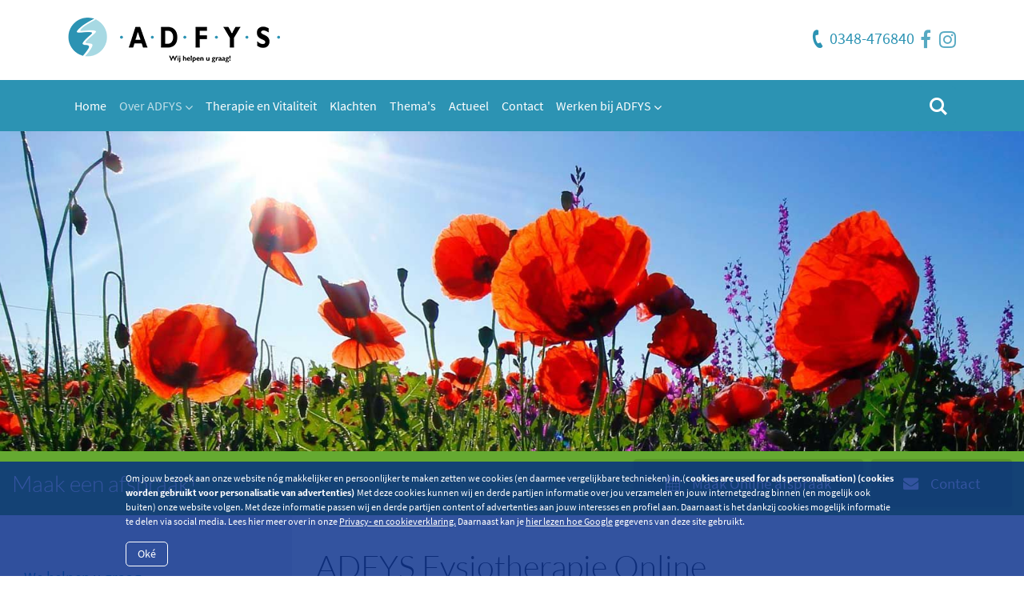

--- FILE ---
content_type: text/html; charset=UTF-8
request_url: https://adfys-montfoort.nl/over-adfys/adfys-fysiotherapie-nu-ook-online
body_size: 8716
content:

<!DOCTYPE html>
<html lang="nl">
<head>
    <meta http-equiv="X-UA-Compatible" content="IE=edge">
    
<meta http-equiv="content-type" content="text/html; charset=UTF-8"/>
<title>ADFYS Fysiotherapie Online :: ADFYS Montfoort</title>

<meta name="description" content="&quot;U bent de klant en u staat centraal. Dat betekent dat de behandeling bij ADFYS in eerste aanleg plaatsvindt vanuit de persoon; dan pas vanuit de klacht.&quot;"/>
<meta name="keywords" content="Zorg, Artrose heup- en knie Therapie, Dry needling, Fysiotherapie, Fysiotherapie bij COPD / Astma, Geriatrie Fysiotherapie, 
HCFS en Manueel Therapie voor baby's, Kaaktherapie, Kinderfysiotherapie, Kinesiotaping, Looptraining bij Etalagebenen,
Manuele Therapie, Oedeemtherapie, Oncologie: Therapie bij kanker, Parkinson Therapie, Post-operatieve fysiotherapie,
RugpijnProgramma BacktoMove, Shockwave Therapie, Sportfysiotherapie, Sudeckse Dystrofie, Therapie bij spanning of stress,
Preventie, ADFYS Personal Training, BeweegLoket: voor kinderen, Hardloopanalyse, Kinderfysiotherapie, Manuele Lymfedrainage (Vodder),
Medische Training, Meting LichaamsSamenstelling, Open Club: met elkaar bewegen, Physiosport, Pilates, Sportmassage, 
Sportspreekuur, VSO Voet- &amp; loopanalyse, Poliklinische Revalidatie, Multidisciplinaire Revalidatie bij chronische klachten,
Het ADFYS Revalidatieteam, Echografie, Echografie ( Echo ), Shockwave Therapie"/>
<meta name="generator" content="concrete5 - 8.5.2"/>
<link rel="shortcut icon" href="https://adfys-montfoort.nl/application/files/3315/7852/2642/favicon2.ico" type="image/x-icon"/>
<link rel="icon" href="https://adfys-montfoort.nl/application/files/3315/7852/2642/favicon2.ico" type="image/x-icon"/>
<link rel="canonical" href="https://adfys-montfoort.nl/over-adfys/adfys-fysiotherapie-nu-ook-online">
<script type="text/javascript">
    var CCM_DISPATCHER_FILENAME = "/index.php";
    var CCM_CID = 554;
    var CCM_EDIT_MODE = false;
    var CCM_ARRANGE_MODE = false;
    var CCM_IMAGE_PATH = "/concrete/images";
    var CCM_TOOLS_PATH = "/index.php/tools/required";
    var CCM_APPLICATION_URL = "https://adfys-montfoort.nl";
    var CCM_REL = "";
    var CCM_ACTIVE_LOCALE = "nl_NL";
</script>

<style type="text/css" data-area-style-area-handle="Footer Column 3" data-block-style-block-id="10108" data-style-set="128">.ccm-custom-style-container.ccm-custom-style-footercolumn3-10108{font-size:54px;color:rgb(0, 0, 0)}.ccm-custom-style-container.ccm-custom-style-footercolumn3-10108 a{color:rgb(211, 11, 11) !important}</style>
<style>
#pure-cookies-notice-9145 {
}
#pure-cookies-notice-9145 a {
}
#pure-cookies-notice-9145 .pure-cookies-notice-close-button {
}
</style>
<script type="text/javascript" src="/packages/basic_theme/assets/dist/vendor/jquery/jquery.min.js?ccm_nocache=9ff4120c2315a5db674958e00529bc95c08b0e76"></script>
<!--[if lt IE 9]><script type="text/javascript" src="/concrete/js/ie/html5-shiv.js?ccm_nocache=c2f810f838c393a212b03734e81cad1b159e6ccc"></script><![endif]-->
<!--[if lt IE 9]><script type="text/javascript" src="/concrete/js/ie/respond.js?ccm_nocache=c2f810f838c393a212b03734e81cad1b159e6ccc"></script><![endif]-->
<link href="/application/files/cache/css/f5f43bd23efb7a9d58b82f68d4e5b9ce9c6f4fc4.css?ccm_nocache=c2f810f838c393a212b03734e81cad1b159e6ccc" rel="stylesheet" type="text/css" media="all" data-source="/concrete/css/font-awesome.css?ccm_nocache=c2f810f838c393a212b03734e81cad1b159e6ccc /packages/basic_theme/assets/dist/css/themes/medical/bootstrap.css?ccm_nocache=9ff4120c2315a5db674958e00529bc95c08b0e76 /packages/basic_theme/assets/dist/css/vendor.css?ccm_nocache=9ff4120c2315a5db674958e00529bc95c08b0e76 /packages/basic_theme/assets/dist/css/themes/medical/main.css?ccm_nocache=9ff4120c2315a5db674958e00529bc95c08b0e76 /packages/basic_theme/assets/dist/css/utilities.css?ccm_nocache=9ff4120c2315a5db674958e00529bc95c08b0e76 /concrete/blocks/social_links/view.css?ccm_nocache=c2f810f838c393a212b03734e81cad1b159e6ccc /concrete/blocks/search/view.css?ccm_nocache=c2f810f838c393a212b03734e81cad1b159e6ccc /concrete/css/responsive-slides.css?ccm_nocache=c2f810f838c393a212b03734e81cad1b159e6ccc /concrete/blocks/image_slider/view.css?ccm_nocache=c2f810f838c393a212b03734e81cad1b159e6ccc /concrete/blocks/youtube/view.css?ccm_nocache=c2f810f838c393a212b03734e81cad1b159e6ccc /packages/pure_cookies_notice/blocks/pure_cookies_notice/view.css?ccm_nocache=78c0377f06196e398f60e18977eeeea2ffea64e6">
<!-- Google tag (gtag.js) -->
<script async src="https://www.googletagmanager.com/gtag/js?id=G-WKVL73WV0G"></script>
<script>
  window.dataLayer = window.dataLayer || [];
  function gtag(){dataLayer.push(arguments);}
  gtag('js', new Date());

  gtag('config', 'G-WKVL73WV0G');
</script>

<!-- Google tag (gtag.js) -->
<script async src="https://www.googletagmanager.com/gtag/js?id=AW-841996365"></script>
<script>
  window.dataLayer = window.dataLayer || [];
  function gtag(){dataLayer.push(arguments);}
  gtag('js', new Date());

  gtag('config', 'AW-841996365');
</script>

<!-- Google Tag Manager -->
<script>(function(w,d,s,l,i){w[l]=w[l]||[];w[l].push({'gtm.start':
new Date().getTime(),event:'gtm.js'});var f=d.getElementsByTagName(s)[0],
j=d.createElement(s),dl=l!='dataLayer'?'&l='+l:'';j.async=true;j.src=
'https://www.googletagmanager.com/gtm.js?id='+i+dl;f.parentNode.insertBefore(j,f);
})(window,document,'script','dataLayer','GTM-KTN6FZ7');</script>
<!-- End Google Tag Manager -->

<!-- Google Tag Manager (noscript) -->
<noscript><iframe src="https://www.googletagmanager.com/ns.html?id=GTM-KTN6FZ7"
height="0" width="0" style="display:none;visibility:hidden"></iframe></noscript>
<!-- End Google Tag Manager (noscript) -->

<!--osDPt3BgGdZZclRiGz5n-->    <script type="text/javascript">
        if(/MSIE \d|Trident.*rv:/.test(navigator.userAgent)) document.write('<script src="/packages/basic_theme/assets/dist/vendor/polyfill/polyfill.min.js"><\/script>');
    </script>
        <link href="/application/files/cache/css/app/custom.css?ccm_nocache=c2f810f838c393a212b03734e81cad1b159e6ccc" rel="stylesheet" type="text/css" media="all">    <meta name="viewport" content="width=device-width, initial-scale=1.0">
    </head>
<body>

<div class="app c-page-wrapper ccm-page page-type-page page-template-left-sidebar ">

<div  data-header-wrapper class="c-header-wrapper has-search">

    <header class="c-header">
        <div class="c-header-top">
    <div class="container">
        

    <div class="c-logo"><a href="https://adfys-montfoort.nl/" ><img src="/application/files/8615/8309/4465/adfys-logo-h.png" alt="ADFYS Montfoort" width="265" height="56" class="ccm-image-block img-responsive bID-3400"></a></div>
        
<div class="c-contact-container">
        <div class="c-contact-phone">
        <a href="tel:0348476840" class="c-contact-link c-contact-phone-link"><span>0348-476840</span></a>
    </div>
                <div class="d-block d-md-none c-contact-whatsapp">
            <a href="tel:https://api.whatsapp.com/send?phone=%2B31858081498&text=Open%20het%20WhatsApp%20keuzemenu%20van%20ADFYS%20Montfoort.%20Druk%20op%20verzenden%20%E2%9E%A1%EF%B8%8F&source=&data=" data-attr data-attr_href_lg="/over-adfys/whats-app#online-afspraak" class="c-contact-link c-contact-whatsapp-link"><span>Plan zelf via WhatsApp</span></a>
        </div>
        

    
<div class="c-social-links-block c-social-links-basic">
    <ul class="c-social-links-list">
            <li class="c-list-item">
            <a target="_blank" href="https://www.facebook.com/adfysmontfoort/" class="c-list-link" rel="noopener noreferrer"><i class="fa fa-facebook" aria-hidden="true" title="Facebook"></i></a>
        </li>
            <li class="c-list-item">
            <a target="_blank" href="https://www.instagram.com/adfysfysiotherapie" class="c-list-link" rel="noopener noreferrer"><i class="fa fa-instagram" aria-hidden="true" title="Instagram"></i></a>
        </li>
        </ul>
</div>

</div>

    </div>
</div>
        
<nav class="c-header-navbar navbar c-header-sticky c-shadow" data-toggle="sticky-header-slide" data-wait="30">
    <div class="container">
        <div  class="collapse navbar-collapse nav-main-collapse c-nav-main-collapse">

                        

    <ul class="navbar-nav c-header-navigation js-main-menu" id="c-header-navigation"><li class="nav-item"><a href="https://adfys-montfoort.nl/" target="_self" class="nav-link nav-link-1"><span>Home</span></a></li><li class="nav-item path-active dropdown c-dropdown"><a class="nav-link nav-link-1 dropdown-toggle" data-toggle="nodropdown" role="button" href="https://adfys-montfoort.nl/over-adfys"><span>Over ADFYS</span></a><ul class="dropdown-menu c-dropdown-menu"><li class="nav-item"><a href="https://adfys-montfoort.nl/over-adfys/We-helpen-u-graag" target="_self" class="nav-link nav-link-2"><span>We helpen u graag</span></a></li><li class="nav-item current active"><a href="https://adfys-montfoort.nl/over-adfys/adfys-fysiotherapie-nu-ook-online" target="_self" class="current nav-link nav-link-2"><span>ADFYS Fysiotherapie Online</span></a></li><li class="nav-item"><a href="https://adfys-montfoort.nl/over-adfys/Team-ADFYS-Montfoort" target="_self" class="nav-link nav-link-2"><span>Team ADFYS Montfoort</span></a></li><li class="nav-item"><a href="https://adfys-montfoort.nl/over-adfys/Kwaliteit" target="_self" class="nav-link nav-link-2"><span>Kwaliteit</span></a></li><li class="nav-item"><a href="https://adfys-montfoort.nl/over-adfys/tarieven" target="_self" class="nav-link nav-link-2"><span>Tarieven</span></a></li><li class="nav-item"><a href="https://adfys-montfoort.nl/over-adfys/qualiview" target="_self" class="nav-link nav-link-2"><span>Klanttevredenheid</span></a></li><li class="nav-item"><a href="https://adfys-montfoort.nl/over-adfys/zorgcooperatie-montfoort-linschoten" target="_self" class="nav-link nav-link-2"><span>Zorgcooperatie Montfoort-Linschoten</span></a></li><li class="nav-item"><a href="https://adfys-montfoort.nl/over-adfys/interview-wethouders-zorg-en-welzijn" target="_self" class="nav-link nav-link-2"><span>Interview wethouders Zorg en Welzijn</span></a></li></ul></li><li class="nav-item"><a href="https://adfys-montfoort.nl/therapie-en-vitaliteit" target="_self" class="nav-link nav-link-1"><span>Therapie en Vitaliteit</span></a></li><li class="nav-item"><a href="https://adfys-montfoort.nl/klachten" target="_self" class="nav-link nav-link-1"><span>Klachten</span></a></li><li class="nav-item"><a href="https://adfys-montfoort.nl/themas" target="_self" class="nav-link nav-link-1"><span>Thema&#039;s</span></a></li><li class="nav-item"><a href="https://adfys-montfoort.nl/actueel" target="_self" class="nav-link nav-link-1"><span>Actueel</span></a></li><li class="nav-item"><a href="https://adfys-montfoort.nl/contact" target="_self" class="nav-link nav-link-1"><span>Contact</span></a></li><li class="nav-item dropdown c-dropdown"><a class="nav-link nav-link-1 dropdown-toggle" data-toggle="nodropdown" role="button" href="https://adfys-montfoort.nl/werken-bij-adfys"><span>Werken bij ADFYS</span></a><ul class="dropdown-menu c-dropdown-menu"><li class="nav-item"><a href="https://adfys-montfoort.nl/werken-bij-adfys/werkgeluk" target="_self" class="nav-link nav-link-2"><span>Werkgeluk</span></a></li><li class="nav-item"><a href="https://adfys-montfoort.nl/werken-bij-adfys/onze-belofte-aan-jou" target="_self" class="nav-link nav-link-2"><span>Onze belofte aan jou</span></a></li><li class="nav-item"><a href="https://adfys-montfoort.nl/werken-bij-adfys/visie-op-werken-bij-adfys" target="_self" class="nav-link nav-link-2"><span>Visie op werken bij ADFYS</span></a></li><li class="nav-item"><a href="https://adfys-montfoort.nl/werken-bij-adfys/speerpunten" target="_self" class="nav-link nav-link-2"><span>Speerpunten</span></a></li><li class="nav-item"><a href="https://adfys-montfoort.nl/werken-bij-adfys/goede-werkafspraken" target="_self" class="nav-link nav-link-2"><span>Goede werkafspraken</span></a></li><li class="nav-item"><a href="https://adfys-montfoort.nl/werken-bij-adfys/vacatures" target="_self" class="nav-link nav-link-2"><span>Vacatures</span></a></li></ul></li></ul>
                        
<div class="c-contact-container">
        <div class="c-contact-phone">
        <a href="tel:0348476840" class="c-contact-link c-contact-phone-link"><span>0348-476840</span></a>
    </div>
                <div class="d-block d-md-none c-contact-whatsapp">
            <a href="tel:https://api.whatsapp.com/send?phone=%2B31858081498&text=Open%20het%20WhatsApp%20keuzemenu%20van%20ADFYS%20Montfoort.%20Druk%20op%20verzenden%20%E2%9E%A1%EF%B8%8F&source=&data=" data-attr data-attr_href_lg="/over-adfys/whats-app#online-afspraak" class="c-contact-link c-contact-whatsapp-link"><span>Plan zelf via WhatsApp</span></a>
        </div>
        

    
<div class="c-social-links-block c-social-links-basic">
    <ul class="c-social-links-list">
            <li class="c-list-item">
            <a target="_blank" href="https://www.facebook.com/adfysmontfoort/" class="c-list-link" rel="noopener noreferrer"><i class="fa fa-facebook" aria-hidden="true" title="Facebook"></i></a>
        </li>
            <li class="c-list-item">
            <a target="_blank" href="https://www.instagram.com/adfysfysiotherapie" class="c-list-link" rel="noopener noreferrer"><i class="fa fa-instagram" aria-hidden="true" title="Instagram"></i></a>
        </li>
        </ul>
</div>

</div>

            

    <div data-toggle="searchBar" data-search-closed="Open the search box" data-search-opened="Search" class="c-header-search-bar c-search-form-container ">
    <form method="get" action="https://adfys-montfoort.nl/zoeken" class="c-search-form">
        <label for="search-keyword" class="c-search-form-label sr-only"></label>
                    <input name="search_paths[]" type="hidden" value="" />
                <input type="text" id="search-keyword" class="c-search-form-input js-search-input" name="query"
               value=""
               title="Enter search terms here"
               placeholder="Search">
        <button class="c-search-form-submit js-search-submit" type="submit" name="search-submit"
                title="Start searching"></button>
    </form>

</div>


        </div>

        <button class="c-mobile-menu-toggle hamburger hamburger--animation" type="button" data-mobile-menu-toggle>
    <span class="hamburger-box">
      <span class="hamburger-inner"></span>
    </span>
</button>
    </div>
</nav>
    </header>

</div>



    <div class="mobile-menu-outer">
    <div class="mobile-menu-fade" data-mobile-menu-toggle></div>
    <div class="mobile-menu-close" data-mobile-menu-toggle>
        <svg xmlns="http://www.w3.org/2000/svg" viewBox="0 0 12 12" class="mobile-menu-close__icon" data-mobile-menu-toggle="true"><path fill="#FFF" fill-rule="evenodd" d="M6.010408 4.9497475L1.59099.5303301 1.06066 0 0 1.0606602l.53033.5303301 4.419417 4.4194173L.53033 10.429825 0 10.9601551l1.06066 1.0606602.53033-.5303301 4.419418-4.4194174 4.419417 4.4194174.53033.5303301 1.06066-1.0606602-.53033-.5303301-4.419417-4.4194174 4.419417-4.4194173.53033-.5303301L10.960155 0l-.53033.5303301-4.419417 4.4194174z"></path></svg>
    </div>
    <div class="mobile-menu-frame">
        <nav class="mobile-menu-container">
        <ul class="mobile-menu"><li><a href="https://adfys-montfoort.nl/" target="_self" class="mobile-menu__link ">Home</a></li><li class="js-contains-sub-menu">                            <button class="mobile-menu__button js-sub-menu-button">
                                <div class="mobile-menu__button__label">
                                    Over ADFYS                                </div>
                                <div class="mobile-menu__button__chevron"></div>
                            </button>
                            <div class="mobile-menu-sub-menu js-sub-menu">
                                <button class="mobile-menu__back-button js-sub-menu-back-button">
                                    <div class="mobile-menu__back-button__inner">
                                        <div class="mobile-menu__back-button__icon"></div>
                                        Terug                                    </div>
                                </button>
                                <div class="mobile-menu__heading">
                                    <a href="https://adfys-montfoort.nl/over-adfys">Over ADFYS</a>
                                </div>
                                <ul>
                        <li><a href="https://adfys-montfoort.nl/over-adfys/We-helpen-u-graag" target="_self" class="mobile-menu__link ">We helpen u graag</a></li><li><a href="https://adfys-montfoort.nl/over-adfys/adfys-fysiotherapie-nu-ook-online" target="_self" class="mobile-menu__link nav-selected nav-path-selected">ADFYS Fysiotherapie Online</a></li><li><a href="https://adfys-montfoort.nl/over-adfys/Team-ADFYS-Montfoort" target="_self" class="mobile-menu__link ">Team ADFYS Montfoort</a></li><li><a href="https://adfys-montfoort.nl/over-adfys/Kwaliteit" target="_self" class="mobile-menu__link ">Kwaliteit</a></li><li><a href="https://adfys-montfoort.nl/over-adfys/tarieven" target="_self" class="mobile-menu__link ">Tarieven</a></li><li><a href="https://adfys-montfoort.nl/over-adfys/qualiview" target="_self" class="mobile-menu__link ">Klanttevredenheid</a></li><li><a href="https://adfys-montfoort.nl/over-adfys/zorgcooperatie-montfoort-linschoten" target="_self" class="mobile-menu__link ">Zorgcooperatie Montfoort-Linschoten</a></li><li><a href="https://adfys-montfoort.nl/over-adfys/interview-wethouders-zorg-en-welzijn" target="_self" class="mobile-menu__link ">Interview wethouders Zorg en Welzijn</a></li></ul></div></li><li><a href="https://adfys-montfoort.nl/therapie-en-vitaliteit" target="_self" class="mobile-menu__link ">Therapie en Vitaliteit</a></li><li><a href="https://adfys-montfoort.nl/klachten" target="_self" class="mobile-menu__link ">Klachten</a></li><li><a href="https://adfys-montfoort.nl/themas" target="_self" class="mobile-menu__link ">Thema&#039;s</a></li><li><a href="https://adfys-montfoort.nl/actueel" target="_self" class="mobile-menu__link ">Actueel</a></li><li><a href="https://adfys-montfoort.nl/contact" target="_self" class="mobile-menu__link ">Contact</a></li><li class="js-contains-sub-menu">                            <button class="mobile-menu__button js-sub-menu-button">
                                <div class="mobile-menu__button__label">
                                    Werken bij ADFYS                                </div>
                                <div class="mobile-menu__button__chevron"></div>
                            </button>
                            <div class="mobile-menu-sub-menu js-sub-menu">
                                <button class="mobile-menu__back-button js-sub-menu-back-button">
                                    <div class="mobile-menu__back-button__inner">
                                        <div class="mobile-menu__back-button__icon"></div>
                                        Terug                                    </div>
                                </button>
                                <div class="mobile-menu__heading">
                                    <a href="https://adfys-montfoort.nl/werken-bij-adfys">Werken bij ADFYS</a>
                                </div>
                                <ul>
                        <li><a href="https://adfys-montfoort.nl/werken-bij-adfys/werkgeluk" target="_self" class="mobile-menu__link ">Werkgeluk</a></li><li><a href="https://adfys-montfoort.nl/werken-bij-adfys/onze-belofte-aan-jou" target="_self" class="mobile-menu__link ">Onze belofte aan jou</a></li><li><a href="https://adfys-montfoort.nl/werken-bij-adfys/visie-op-werken-bij-adfys" target="_self" class="mobile-menu__link ">Visie op werken bij ADFYS</a></li><li><a href="https://adfys-montfoort.nl/werken-bij-adfys/speerpunten" target="_self" class="mobile-menu__link ">Speerpunten</a></li><li><a href="https://adfys-montfoort.nl/werken-bij-adfys/goede-werkafspraken" target="_self" class="mobile-menu__link ">Goede werkafspraken</a></li><li><a href="https://adfys-montfoort.nl/werken-bij-adfys/vacatures" target="_self" class="mobile-menu__link ">Vacatures</a></li></ul></div></li></ul>        </nav>
    </div>
</div>


<div  class="c-banner-container">
    

        
    <div class="position-relative">
        <div id="carousel-9807" class="c-block c-carousel c-carousel:slick -dots-inside c-banner" data-slick-carousel data-bid="9807" data-autoplay-speed="4000" data-autoplay="true" data-pause-on-focus="false" data-pause-on-hover="false" data-speed="500" data-arrows="false" data-dots="false" data-play="false">

                                                        <div class="c-carousel-item first c-carousel-item-dark">
                                    <picture class="c-carousel-img"><!--[if IE 9]><video style='display: none;'><![endif]--><source srcset="https://adfys-montfoort.nl/application/files/cache/thumbnails/c59f473d45822f123c2b54df2dcb7137.jpg" media="(min-width: 1200px)"><source srcset="https://adfys-montfoort.nl/application/files/cache/thumbnails/b12177fa5016055d5063889779e80424.jpg" media="(min-width: 992px)"><source srcset="https://adfys-montfoort.nl/application/files/cache/thumbnails/1d90091d45e52a2d40c294340cf38e0a.jpg" media="(min-width: 768px)"><source srcset="https://adfys-montfoort.nl/application/files/cache/thumbnails/89becd7ad1a7cabceb64d3a4ff490c4b.jpg" media="(min-width: 576px)"><source srcset="https://adfys-montfoort.nl/application/files/cache/thumbnails/fc9f0be723b1037680cd3d0292a0050d.jpg"><!--[if IE 9]></video><![endif]--><img src="https://adfys-montfoort.nl/application/files/cache/thumbnails/fc9f0be723b1037680cd3d0292a0050d.jpg" alt="slide"></picture>                                                <div class="c-carousel-scrim"></div>
            </div>
        
    
</div>
                                                <div class="container c-appointment-container">
                

    <div class="c-appointment">
    <h3 class="c-title">Maak een afspraak!</h3>
    <ul class="c-list">
        <li class="c-item" data-aos="zoom-in"><a href="https://adfys-montfoort.nl/adfys-online-afspraak" class="c-link"><i class="fa fa-calendar c-icon"></i><span class="c-text">Maak Online afspraak</span></a></li>
	<li class="d-block d-md-none c-item" data-aos="zoom-in"><a href="tel:0348476840" class="c-link"><i class="fa fa-phone c-icon"></i><span class="c-text">Bel direct</span></a></li>
        <li class="d-block d-md-none c-item" data-aos="zoom-in"><a href="https://api.whatsapp.com/send?phone=%2B31858081498&text=Open%20het%20WhatsApp%20keuzemenu%20van%20ADFYS%20Montfoort.%20Druk%20op%20verzenden%20%E2%9E%A1%EF%B8%8F&source=&data=" data-attr data-attr_href_lg="/over-adfys/whats-app#online-afspraak" class="c-link"><i class="fa fa-whatsapp c-icon"></i><span class="c-text">Plan zelf via WhatsApp</span></a></li>
        <li class="c-item" data-aos="zoom-in"><a href="https://adfys-montfoort.nl/contact" class="c-link"><i class="fa fa-envelope c-icon"></i><span class="c-text">Contact</span></a></li>
    </ul>
</div>

            </div>
            </div>

    


                <div class="c-carousel-placeholder"></div>
    
</div>




<div class="c-content c-aside-left" id="top">
    <div class="container c-content-container">
        <div class="row">
            <div class="col-lg-8 col-content order-md-2">
                                    

    <h1  class="page-title">ADFYS Fysiotherapie Online</h1>


    <img src="/application/files/6715/8503/5754/Video_bellen.jpg" alt="" width="1024" height="768" class="ccm-image-block img-responsive bID-4869">


    <div class="c-spacer"></div>

                                <main class="c-content-holder">
                    

    <p style="box-sizing: border-box; color: rgb(117, 117, 117); font-family: &amp;quot;open sans&amp;quot;,&amp;quot;trebuchet ms&amp;quot;,helvetica,arial,sans-serif; font-size: 14px; font-style: normal; font-variant: normal; font-weight: 400; letter-spacing: normal; margin-bottom: 10px; margin-left: 0px; margin-right: 0px; margin-top: 0px; orphans: 2; text-align: left; text-decoration: none; text-indent: 0px; text-transform: none; -webkit-text-stroke-width: 0px; white-space: normal; word-spacing: 0px;">&nbsp;</p>

<h4 style="box-sizing: border-box; color: rgb(40, 40, 40); font-family: &amp;quot;open sans&amp;quot;,&amp;quot;trebuchet ms&amp;quot;,helvetica,arial,sans-serif; font-size: 18px; font-style: normal; font-variant: normal; font-weight: 600; letter-spacing: -1px; line-height: 1.1; margin-bottom: 10px; margin-top: 10px; orphans: 2; text-align: left; text-decoration: none; text-indent: 0px; text-transform: none; -webkit-text-stroke-width: 0px; white-space: normal; word-spacing: 0px;"><strong style="box-sizing: border-box; font-weight: bold;">Online ondersteuning bij de behandelingen via de&nbsp; ADFYS HealhTrain App</strong></h4>

<p>&nbsp;</p>

<p><strong style="box-sizing: border-box; font-weight: bold;">Vanaf 28 april 2025 hebben we nieuwe app, lees hoe wat u kan doen:&nbsp;<a href="https://healthtrain.notion.site/ADFYS-Verandering-van-MijnZorgApp-naar-HealthTrain-1de238a332b280ea883bef2868b5df92">de HealthTrain app</a></strong></p>

<p style="box-sizing: border-box; color: rgb(117, 117, 117); font-family: &amp;quot;open sans&amp;quot;,&amp;quot;trebuchet ms&amp;quot;,helvetica,arial,sans-serif; font-size: 14px; font-style: normal; font-variant: normal; font-weight: 400; letter-spacing: normal; margin-bottom: 10px; margin-left: 0px; margin-right: 0px; margin-top: 0px; orphans: 2; text-align: left; text-decoration: none; text-indent: 0px; text-transform: none; -webkit-text-stroke-width: 0px; white-space: normal; word-spacing: 0px;">Via ADFYS Montfoort kan u gebruik maken van deHealthTrain app. Via deze app kunt u online begeleiding krijgen en verschillende oefeningen vinden.</p>

<p style="box-sizing: border-box; color: rgb(117, 117, 117); font-family: &amp;quot;open sans&amp;quot;,&amp;quot;trebuchet ms&amp;quot;,helvetica,arial,sans-serif; font-size: 14px; font-style: normal; font-variant: normal; font-weight: 400; letter-spacing: normal; margin-bottom: 10px; margin-left: 0px; margin-right: 0px; margin-top: 0px; orphans: 2; text-align: left; text-decoration: none; text-indent: 0px; text-transform: none; -webkit-text-stroke-width: 0px; white-space: normal; word-spacing: 0px;">Voor bijvoorbeeld slijtage (artrose) klachten en lage rugklachten is er in de Healthtrain App een speciaal programma waar extra aandacht is voor voorlichting en zijn er wandel/fiets- opbouwprogramma&rsquo;s.&nbsp;</p>

<p style="box-sizing: border-box; color: rgb(117, 117, 117); font-family: &amp;quot;open sans&amp;quot;,&amp;quot;trebuchet ms&amp;quot;,helvetica,arial,sans-serif; font-size: 14px; font-style: normal; font-variant: normal; font-weight: 400; letter-spacing: normal; margin-bottom: 10px; margin-left: 0px; margin-right: 0px; margin-top: 0px; orphans: 2; text-align: left; text-decoration: none; text-indent: 0px; text-transform: none; -webkit-text-stroke-width: 0px; white-space: normal; word-spacing: 0px;">Daarnaast kan u via de app reminders om huiswerkoefeningen uit te voeren ontvangen. <strong style="box-sizing: border-box; font-weight: bold;">Vanuit de HealthrainApp&nbsp; kunnen we ook met u videobellen.</strong></p>

<p style="box-sizing: border-box; color: rgb(117, 117, 117); font-family: &amp;quot;open sans&amp;quot;,&amp;quot;trebuchet ms&amp;quot;,helvetica,arial,sans-serif; font-size: 14px; font-style: normal; font-variant: normal; font-weight: 400; letter-spacing: normal; margin-bottom: 10px; margin-left: 0px; margin-right: 0px; margin-top: 0px; orphans: 2; text-align: left; text-decoration: none; text-indent: 0px; text-transform: none; -webkit-text-stroke-width: 0px; white-space: normal; word-spacing: 0px;">Wij zijn voor fysiotherapie al 30 jaar een vertrouwd adres in Montfoort. Ook voor mensen uit Woerden, De Meern, Benschop en Linschoten. Bovendien werken wij met meerdere disciplines samen waardoor we veel kennis in huis hebben om u het beste van dienst te zijn. Ook u online/op afstand begeleiden is mogelijk!</p>

<p style="box-sizing: border-box; color: rgb(117, 117, 117); font-family: &amp;quot;open sans&amp;quot;,&amp;quot;trebuchet ms&amp;quot;,helvetica,arial,sans-serif; font-size: 14px; font-style: normal; font-variant: normal; font-weight: 400; letter-spacing: normal; margin-bottom: 10px; margin-left: 0px; margin-right: 0px; margin-top: 0px; orphans: 2; text-align: left; text-decoration: none; text-indent: 0px; text-transform: none; -webkit-text-stroke-width: 0px; white-space: normal; word-spacing: 0px;">Wij hebben contracten met alle zorgverzekeraars. Wij zijn een kwaliteitspraktijk van alle zorgverzekeraars die kwaliteit beoordelen.</p>

<p style="box-sizing: border-box; color: rgb(117, 117, 117); font-family: &amp;quot;open sans&amp;quot;,&amp;quot;trebuchet ms&amp;quot;,helvetica,arial,sans-serif; font-size: 14px; font-style: normal; font-variant: normal; font-weight: 400; letter-spacing: normal; margin-bottom: 10px; margin-left: 0px; margin-right: 0px; margin-top: 0px; orphans: 2; text-align: left; text-decoration: none; text-indent: 0px; text-transform: none; -webkit-text-stroke-width: 0px; white-space: normal; word-spacing: 0px;"><span style="font-size:14px;"><strong style="box-sizing: border-box; font-weight: bold;">Bent u ge&iuml;nteresseerd of heeft u een vraag over (online) fysiotherapie? Maak een afspraak, u krijgt binnen een werkdag antwoord. <a href="https://adfys-montfoort.nl/contact">Klik hier --&gt;&gt;</a></strong></span></p>



    	<div id="youtube4829" class="youtubeBlock youtubeBlockResponsive16by9">
		<iframe class="youtube-player"  src="//www.youtube.com/embed/zkXuUpgWXBY?color=red&controls=1&hl=nl&iv_load_policy=1&modestbranding=1&rel=0&showinfo=1" frameborder="0" allowfullscreen></iframe>
	</div>

                </main>
            </div>
            <div class="col-lg-4 col-sidebar order-md-1">
                <aside class="c-aside c-content-holder">
                                <div class="v-padding"></div>
                        

    <div class="c-subnav-block"><ul class="ul-1 c-subnav"><li class="li-1  c-subnav-item"><a href="https://adfys-montfoort.nl/over-adfys/We-helpen-u-graag" target="_self" class="a-1  c-subnav-link">We helpen u graag</a></li><li class="li-1 nav-selected nav-path-selected c-subnav-item"><a href="https://adfys-montfoort.nl/over-adfys/adfys-fysiotherapie-nu-ook-online" target="_self" class="a-1 nav-selected nav-path-selected c-subnav-link">ADFYS Fysiotherapie Online</a></li><li class="li-1  c-subnav-item"><a href="https://adfys-montfoort.nl/over-adfys/Team-ADFYS-Montfoort" target="_self" class="a-1  c-subnav-link">Team ADFYS Montfoort</a></li><li class="li-1  c-subnav-item"><a href="https://adfys-montfoort.nl/over-adfys/Kwaliteit" target="_self" class="a-1  c-subnav-link">Kwaliteit</a></li><li class="li-1  c-subnav-item"><a href="https://adfys-montfoort.nl/over-adfys/tarieven" target="_self" class="a-1  c-subnav-link">Tarieven</a></li><li class="li-1  c-subnav-item"><a href="https://adfys-montfoort.nl/over-adfys/qualiview" target="_self" class="a-1  c-subnav-link">Klanttevredenheid</a></li><li class="li-1  c-subnav-item"><a href="https://adfys-montfoort.nl/over-adfys/zorgcooperatie-montfoort-linschoten" target="_self" class="a-1  c-subnav-link">Zorgcooperatie Montfoort-Linschoten</a></li><li class="li-1  c-subnav-item"><a href="https://adfys-montfoort.nl/over-adfys/interview-wethouders-zorg-en-welzijn" target="_self" class="a-1  c-subnav-link">Interview wethouders Zorg en Welzijn</a></li></ul></div>
                                    </aside>
            </div>
        </div>
    </div>
</div>


<div class="c-footer-wrap">

    <footer class="c-footer">

        <div class="container">
            <div class="row">
                <div class="col-sm-4">
                    <section class="c-footer-nav-wrap c-content-holder">
                        

    <a href="https://adfys-montfoort.nl/" ><img src="/application/files/8715/7899/3234/adfys_logo.png" alt="" width="200" height="106" class="ccm-image-block img-responsive bID-1774"></a>


        <div id="pure-cookies-notice-9145" class="pure-cookies-notice-wrapper bottom" data-bid="9145">
        <div class="pure-cookies-notice-container">
                        <div class="pure-cookies-notice-content">
                <p>Om jouw bezoek aan onze website n&oacute;g makkelijker en persoonlijker te maken zetten we cookies (en daarmee vergelijkbare technieken) in.(<b>cookies are used for ads personalisation) (cookies worden gebruikt voor personalisatie van advertenties)&nbsp;</b>Met deze cookies kunnen wij en derde partijen informatie over jou verzamelen en jouw internetgedrag binnen (en mogelijk ook buiten) onze website volgen. Met deze informatie passen wij en derde partijen content of advertenties aan jouw interesses en profiel aan. Daarnaast is het dankzij cookies mogelijk informatie te delen via social media. Lees hier meer over in onze&nbsp;<a href="https://adfys-montfoort.nl/over-adfys/privacyverklaring-website">Privacy- en cookieverklaring.</a>&nbsp;Daarnaast kan je <a href="https://policies.google.com/technologies/partner-sites">hier lezen hoe Google</a> gegevens van deze site gebruikt.</p>
            </div>
            <div class="pure-cookies-notice-close-button">
                Ok&eacute;            </div>
            <div class="clearfix"></div>
        </div>
    </div>

    <script>
        $(document).ready(function() {
            $('#pure-cookies-notice-9145').pureCookiesNotify({"sitewideCookie":true,"interactionImpliesOk":false});
        });
    </script>
    
                    </section>
                </div>
                <div class="col-sm-4">
                    <section class="c-footer-nav-wrap c-content-holder">
                        

    <h3>Over ADFYS</h3>

<p>ADFYS Montfoort is gevestigd in het Medisch Centrum Hofplein, samen met alle huisartsen van Montfoort.</p>

<p>ADFYS heeft een team van 9<a href="https://adfys-montfoort.nl/over-adfys/Team-ADFYS-Montfoort">&nbsp;gespecialiseerde fysiotherapeuten.</a></p>

<p>&nbsp;</p>

<p><a href="https://adfys-montfoort.nl/over-adfys/voordelen-adfys">VOORDELEN ADFYS</a><br />
<a href="https://adfys-montfoort.nl/over-adfys/vacatures">WERKEN BIJ</a><br />
<a href="https://adfys-montfoort.nl/over-adfys/algemene-voorwaarden">ALGEMENE VOORWAARDEN</a><br />
<a href="https://adfys-montfoort.nl/over-adfys/Verklaring-van-toestemming">VERKLARING VAN TOESTEMMING</a><br />
<a href="https://adfys-montfoort.nl/over-adfys/Huisregelement">HUISREGLEMENT</a><br />
<a href="https://adfys-montfoort.nl/over-adfys/Regelementen">REGLEMENTEN</a><br />
<a href="https://adfys-montfoort.nl/over-adfys/Modelregeling">MODELREGELING</a><br />
<a href="https://adfys-montfoort.nl/over-adfys/privacyverklaring-website">PRIVACYVERKLARING WEBSITE</a></p>

                    </section>
                </div>
                <div class="col-sm-4">
                    <section class="c-footer-nav-wrap c-content-holder">
                        

    <h3>Contact</h3>

<p>Adres:&nbsp; &nbsp; &nbsp; &nbsp; &nbsp; &nbsp; &nbsp; &nbsp; &nbsp; &nbsp; &nbsp; &nbsp; &nbsp; Hofplein 12<br />
Postcode&nbsp; &nbsp; &nbsp; &nbsp; &nbsp; &nbsp; &nbsp; &nbsp; &nbsp; &nbsp; 3417 JN<br />
Plaats&nbsp; &nbsp; &nbsp; &nbsp; &nbsp; &nbsp; &nbsp; &nbsp; &nbsp; &nbsp; &nbsp; &nbsp; &nbsp; &nbsp;Montfoort<br />
Telnummer&nbsp; &nbsp; &nbsp; &nbsp; &nbsp; &nbsp; &nbsp; &nbsp; 0348-476840<br />
Website&nbsp; &nbsp; &nbsp; &nbsp; &nbsp; &nbsp; &nbsp; &nbsp; &nbsp; &nbsp; &nbsp; &nbsp;&nbsp;<a href="https://adfys-montfoort.nl/">www.adfys-montfoort.nl</a></p>

<p>Email:&nbsp; &nbsp; <a href="mailto:info@adfys-montfoort.nl">info@adfys-montfoort.nl</a></p>

<p>Behandelocaties:&nbsp;</p>

<p>Hofplein 12</p>

<p>Antoniushof 1</p>

<h3>Openingstijden:&nbsp;</h3>

<p>Maandag&nbsp; &nbsp; &nbsp; &nbsp; &nbsp; &nbsp; &nbsp; &nbsp; &nbsp; &nbsp; &nbsp; &nbsp; &nbsp; &nbsp; &nbsp; &nbsp; &nbsp; &nbsp; &nbsp; &nbsp; &nbsp; &nbsp;8.00 - 21.30 u<br />
Dinsdag&nbsp; &nbsp; &nbsp;en Donderdag&nbsp; &nbsp; &nbsp; &nbsp; &nbsp; &nbsp;8.00 - 20.30 u<br />
Woensdag en Vrijdag&nbsp; &nbsp; &nbsp; &nbsp; &nbsp; &nbsp; &nbsp; &nbsp; &nbsp; &nbsp;8.00 - 17.30 u<br />
&nbsp;</p>



        <div class="ccm-custom-style-container ccm-custom-style-footercolumn3-10108 ccm-block-custom-template-social-links-footer"
            >
    
<div class="c-social-links-block c-social-links-footer">
    <ul class="c-social-links-list">
                    <li class="c-list-item">
                <a target="_blank" href="https://www.facebook.com/adfysmontfoort/" class="c-list-link" rel="noopener noreferrer"><i class="fa fa-facebook" aria-hidden="true" title="Facebook"></i></a>
            </li>
                    <li class="c-list-item">
                <a target="_blank" href="https://twitter.com/adfys_fysio" class="c-list-link" rel="noopener noreferrer"><i class="fa fa-twitter" aria-hidden="true" title="Twitter"></i></a>
            </li>
                    <li class="c-list-item">
                <a target="_blank" href="https://www.instagram.com/adfysfysiotherapie" class="c-list-link" rel="noopener noreferrer"><i class="fa fa-instagram" aria-hidden="true" title="Instagram"></i></a>
            </li>
                    <li class="c-list-item">
                <a target="_blank" href="https://www.linkedin.com/company/adfys-fysiotherapie-montfoort" class="c-list-link" rel="noopener noreferrer"><i class="fa fa-linkedin-square" aria-hidden="true" title="LinkedIn"></i></a>
            </li>
            </ul>
</div>

    </div>
                    </section>
                </div>
            </div><!-- /.row-->
        </div>
    </footer>

    <div class="c-footer-bottom">
        <div class="container c-footer-bottom-container">
            <div class="c-footer-copyright">&copy; 2026 ADFYS Montfoort. All rights reserved.</div>
            

    <div class="c-list-block c-link-list-block">
    
            <ul class="c-list c-link-list">
                            <li class="c-list-item"><a href="https://adfys-montfoort.nl/over-adfys/algemene-voorwaarden" class="c-list-link">Algemene voorwaarden</a></li>                            <li class="c-list-item"><a href="https://adfys-montfoort.nl/over-adfys/privacyverklaring" class="c-list-link">Privacyverklaring</a></li>                    </ul>
    </div>

        </div>
    </div>
</div>


<div class="c-back-to-top animate-top js-back-to-top"><i class="fa fa-arrow-up"></i></div>


</div>



<script type="text/javascript" src="/application/files/cache/js/f653dbd212de33b0d11b2688bcd1575a9fecc801.js?ccm_nocache=c2f810f838c393a212b03734e81cad1b159e6ccc" data-source="/concrete/js/picturefill.js?ccm_nocache=c2f810f838c393a212b03734e81cad1b159e6ccc /packages/basic_theme/assets/dist/script/edit.js?ccm_nocache=9ff4120c2315a5db674958e00529bc95c08b0e76 /packages/basic_theme/assets/dist/script/vendor.js?ccm_nocache=9ff4120c2315a5db674958e00529bc95c08b0e76 /concrete/blocks/image/view.js?ccm_nocache=c2f810f838c393a212b03734e81cad1b159e6ccc /concrete/js/responsive-slides.js?ccm_nocache=c2f810f838c393a212b03734e81cad1b159e6ccc /packages/pure_cookies_notice/blocks/pure_cookies_notice/view.js?ccm_nocache=78c0377f06196e398f60e18977eeeea2ffea64e6"></script>
<script type="text/javascript" src="/application/files/cache/js/app/main.js?ccm_nocache=c2f810f838c393a212b03734e81cad1b159e6ccc"></script>
</body>
</html>


--- FILE ---
content_type: text/css
request_url: https://adfys-montfoort.nl/application/files/cache/css/app/custom.css?ccm_nocache=c2f810f838c393a212b03734e81cad1b159e6ccc
body_size: 9982
content:
@charset "UTF-8";.ratio-square,.ratio-1{position:relative;width:100%;}.ratio-square:before,.ratio-1:before{display:block;content:"";width:100%;padding-top:100%;}.ratio-square > *,.ratio-1 > *{position:absolute;top:0;left:0;width:100%;height:100%;}a{color:#2c93b3;}a:hover{color:#2c93b3;}.clickable{cursor:pointer;}a.read-more,.read-more a{font-size:1rem;font-weight:400;color:#2c93b3;}a.read-more:before,.read-more a:before{margin-right:2px;font-size:1rem;-ms-transform:translateY(-1px);-webkit-transform:translateY(-1px);transform:translateY(-1px);font-family:"fontello";display:inline-block;vertical-align:middle;speak:none;content:"";-webkit-font-smoothing:antialiased;-moz-osx-font-smoothing:grayscale;}a.read-more:hover,.read-more a:hover{color:#2c93b3;text-decoration:none;}a.read-more:hover:before,.read-more a:hover:before{margin-right:4px;}.content-editor-image-center{text-align:center;}.section-narrow .container{width:100%;}@media (min-width: 768px){.section-narrow .container{width:660px;}}@media (min-width: 992px){.section-narrow .container{width:743px;}}.section-fluid .container{width:100%;}@media (min-width: 768px){.section-fluid .container{width:100%;}}@media (min-width: 992px){.section-fluid .container{width:100%;}}@media (min-width: 1200px){.section-fluid .container{width:100%;}}@media (min-width: 1800px){.section-fluid .container{width:100%;}}.section-primary,.section-default,.section-white,.section-secondary,.section-light,.section-dark{padding-top:40px;padding-bottom:40px;}.section-primary h1,.section-default h1,.section-white h1,.section-secondary h1,.section-light h1,.section-dark h1,.section-primary h2,.section-default h2,.section-white h2,.section-secondary h2,.section-light h2,.section-dark h2,.section-primary h3,.section-default h3,.section-white h3,.section-secondary h3,.section-light h3,.section-dark h3,.section-primary h4,.section-default h4,.section-white h4,.section-secondary h4,.section-light h4,.section-dark h4,.section-primary h5,.section-default h5,.section-white h5,.section-secondary h5,.section-light h5,.section-dark h5,.section-primary h6,.section-default h6,.section-white h6,.section-secondary h6,.section-light h6,.section-dark h6,.section-primary p,.section-default p,.section-white p,.section-secondary p,.section-light p,.section-dark p,.section-primary ul,.section-default ul,.section-white ul,.section-secondary ul,.section-light ul,.section-dark ul,.section-primary ol,.section-default ol,.section-white ol,.section-secondary ol,.section-light ol,.section-dark ol,.section-primary li,.section-default li,.section-white li,.section-secondary li,.section-light li,.section-dark li,.section-primary a:not(.c-btn),.section-default a:not(.c-btn),.section-white a:not(.c-btn),.section-secondary a:not(.c-btn),.section-light a:not(.c-btn),.section-dark a:not(.c-btn){color:currentColor;}.section-mt{padding-top:40px;}.section-mb{padding-bottom:40px;}.section-title{margin-bottom:20px;}.section-gapless{padding-top:0 !important;margin-top:-40px;}.section-primary{background-color:rgba(44,147,179,.75);color:#fff;}.section-secondary{background-color:rgba(101,169,49,.75);color:#fff;}.section-light{background-color:#f4f9fa;color:#212529;}.section-dark{background-color:#000;color:#fff;}.section-shadow .container > .row{padding-top:40px;padding-bottom:40px;background-color:#fff;box-shadow:0 4px 15px -8px rgba(0,0,0,.5);}@media (min-width: 992px){.section-shadow .container > .row{margin-left:-30px;margin-right:-30px;padding-left:15px;padding-right:15px;}}.tile-primary.tile-left{background-image:linear-gradient(to right,rgba(44,147,179,.75) 50%,transparent 50%);}.tile-primary.tile-right{background-image:linear-gradient(to left,rgba(44,147,179,.75) 50%,transparent 50%);}.tile-secondary.tile-left{background-image:linear-gradient(to right,rgba(101,169,49,.75) 50%,transparent 50%);}.tile-secondary.tile-right{background-image:linear-gradient(to left,rgba(101,169,49,.75) 50%,transparent 50%);}.tile-light.tile-left{background-image:linear-gradient(to right,#f4f9fa 50%,transparent 50%);}.tile-light.tile-right{background-image:linear-gradient(to left,#f4f9fa 50%,transparent 50%);}.tile-dark.tile-left{background-image:linear-gradient(to right,#000 50%,transparent 50%);}.tile-dark.tile-right{background-image:linear-gradient(to left,#000 50%,transparent 50%);}.c-btn,.c-search-form .search-clear-field,.c-search-form-submit,.c-team-list .card-layer-btn{border-radius:5px;border:1px solid transparent;display:inline-block;width:auto;padding:.375rem .75rem;background-color:transparent;color:#444;font-size:1rem;cursor:pointer;-webkit-appearance:button;-webkit-transition:color .15s ease-in-out,background-color .15s ease-in-out,border-color .15s ease-in-out,box-shadow .15s ease-in-out;transition:color .15s ease-in-out,background-color .15s ease-in-out,border-color .15s ease-in-out,box-shadow .15s ease-in-out;}.c-btn:hover,.c-search-form .search-clear-field:hover,.c-search-form-submit:hover,.c-team-list .card-layer-btn:hover{text-decoration:none;}.c-btn:focus,.c-search-form .search-clear-field:focus,.c-search-form-submit:focus,.c-team-list .card-layer-btn:focus,.focus.c-btn,.c-search-form .focus.search-clear-field,.focus.c-search-form-submit,.c-team-list .focus.card-layer-btn{outline:0;}.disabled.c-btn,.c-search-form .disabled.search-clear-field,.disabled.c-search-form-submit,.c-team-list .disabled.card-layer-btn,.c-btn:disabled,.c-search-form .search-clear-field:disabled,.c-search-form-submit:disabled,.c-team-list .card-layer-btn:disabled{opacity:.65;}.btn-back{color:#555;border-color:#555;border-radius:4px;}.btn-back:before{font-family:"fontello";display:inline-block;vertical-align:middle;speak:none;content:"";-webkit-font-smoothing:antialiased;-moz-osx-font-smoothing:grayscale;margin-right:5px;-ms-transform:translateY(-1px);-webkit-transform:translateY(-1px);transform:translateY(-1px);}.btn-back:focus,.btn-back:active,.btn-back:hover{color:#fff;background-color:#333;border-color:#333;outline:0;box-shadow:none;}.c-btn-primary,.app .btn-primary{background-color:#2c93b3;border-color:#2c93b3;color:#fff;}.c-btn-primary:hover,.app .btn-primary:hover{background-color:#247a94;border-color:#247a94;color:#fff;}.c-btn-secondary{background-color:#65a931;border-color:#65a931;color:#fff;}.c-btn-secondary:hover{background-color:#538b28;border-color:#538b28;color:#fff;}.c-btn-white{background-color:#fff;border-color:#fff;color:#212529;}.c-btn-white:hover{background-color:#ececec;border-color:#ececec;color:#212529;}.c-btn-black{background-color:#000;border-color:#000;color:#fff;}.c-btn-black:hover{background-color:black;border-color:black;color:#fff;}.c-btn.btn-block{width:100%;}.c-btn.btn-block + .c-btn.btn-block{margin-top:1rem;}.c-contact-container{display:none;}@media (min-width: 992px){.c-contact-container{display:-ms-flexbox;display:-webkit-flex;display:flex;-ms-flex-align:center;align-items:center;}.c-contact-container .c-contact-phone-link{font-size:1.25rem;}.c-contact-container .c-contact-phone-link:hover{text-decoration:none;}.c-contact-container .c-contact-phone-link:before{font-family:"fontello";display:inline-block;vertical-align:middle;speak:none;content:"";-webkit-font-smoothing:antialiased;-moz-osx-font-smoothing:grayscale;font-size:1.5rem;-ms-transform:rotate(30deg);-webkit-transform:rotate(30deg);transform:rotate(30deg);margin-right:5px;}.c-contact-container .c-contact-whatsapp{margin-left:15px;}.c-contact-container .c-contact-whatsapp-link{font-size:1.25rem;}.c-contact-container .c-contact-whatsapp-link:hover{text-decoration:none;}.c-contact-container .c-contact-whatsapp-link:before{font-family:"fontello";display:inline-block;vertical-align:middle;speak:none;content:"";-webkit-font-smoothing:antialiased;-moz-osx-font-smoothing:grayscale;font-size:1.8rem;margin-right:5px;}.c-contact-container .c-social-links-list{margin-left:7px;margin-bottom:0;}.c-contact-container .c-social-links-list .c-list-item + .c-list-item{margin-left:7px;}.c-contact-container .c-social-links-list .c-list-link{font-size:1.5rem;color:rgba(44,147,179,.8);}}.c-header-sticky .c-contact-container{display:none;}body.c-header-sticky-on .c-header-sticky .c-contact-container{display:-ms-flexbox;display:-webkit-flex;display:flex;-ms-flex-positive:1;flex-grow:1;-ms-flex-pack:end;justify-content:flex-end;}body.c-header-sticky-on .c-contact-whatsapp{margin-left:5px;}body.c-header-sticky-on .c-contact-link{font-size:1rem;color:#fff;}body.c-header-sticky-on .c-contact-link span{position:absolute;width:1px;height:1px;padding:0;margin:-1px;overflow:hidden;clip:rect(0,0,0,0);white-space:nowrap;border:0;}body.c-header-sticky-on .c-contact-link::before{font-size:1.5rem;}body.c-header-sticky-on .c-contact-phone{-ms-transform:translate(0,1px);-webkit-transform:translate(0,1px);transform:translate(0,1px);}body.c-header-sticky-on .c-contact-whatsapp{-ms-transform:translateY(1px);-webkit-transform:translateY(1px);transform:translateY(1px);}body.c-header-sticky-on .c-social-links-list{margin-left:5px;margin-right:5px;margin-bottom:0;}body.c-header-sticky-on .c-social-links-list .c-list-item + .c-list-item{margin-left:5px;}body.c-header-sticky-on .c-social-links-list .c-list-link{font-size:1.5rem;color:#fff;}.slick-responsive-columns.slick-center-mode .slick-slide{opacity:.3;-webkit-transition:opacity 800ms ease-in-out;transition:opacity 800ms ease-in-out;}.slick-responsive-columns.slick-center-mode .slick-center{opacity:1;}.slick-responsive-columns .slick-dots li button:before{color:rgba(44,147,179,.4);}.slick-responsive-columns .slick-dots li.slick-active button:before{color:#2c93b3;}.c-appointment{color:#fff;width:100%;}.c-appointment .c-title{display:none;margin-bottom:1.5rem;}.c-appointment .c-list{padding-left:0;list-style:none;margin-bottom:0;}.c-appointment .c-link{padding:20px;margin-left:-15px;margin-right:-15px;margin-bottom:5px;background-color:#65a931;color:#fff;font-size:1.2rem;display:block;}.c-appointment .c-text{display:inline-block;margin-left:10px;}@media (max-width: 767.98px){.c-appointment-container{max-width:100%;}.c-appointment .c-list{-ms-flex-pack:justify;justify-content:space-between;}.c-appointment .c-icon{font-size:2rem;}}@media (min-width: 768px){.c-appointment{background-color:#65a931;display:-ms-flexbox;display:-webkit-flex;display:flex;-ms-flex-align:center;align-items:center;height:80px;}.c-appointment-container{background-color:#65a931;max-width:100% !important;}.c-appointment .c-title{display:block;margin-bottom:0;font-size:1.2rem;}.c-appointment .c-list{display:-ms-flexbox;display:-webkit-flex;display:flex;-ms-flex-positive:1;flex-grow:1;-ms-flex-pack:end;justify-content:flex-end;-ms-flex-align:center;align-items:center;}.c-appointment .c-item{margin-left:10px;}.c-appointment .c-link{background-color:#59952b;border-radius:4px;box-shadow:0 .125rem .25rem rgba(0,0,0,.075);color:#fff;font-size:1.1rem;padding:0 10px;height:60px;display:block;line-height:60px;margin:0;-webkit-transition:all 300ms ease-in-out;transition:all 300ms ease-in-out;}.c-appointment .c-link:hover{background-color:#548d29;box-shadow:0 .25rem .5rem rgba(0,0,0,.075);}.c-appointment .c-icon{margin-right:5px;}}@media (min-width: 992px){.c-appointment .c-title{font-size:1.75rem;}.c-appointment .c-link{padding-left:40px;padding-right:40px;font-size:1.2rem;}}.c-appointment-aside .c-appointment{padding:10px;}.c-appointment-aside .c-title{font-size:1.5rem;margin-bottom:1rem;}.c-appointment-aside .c-item + .c-item{margin-top:.1rem;}.c-appointment-aside .c-link{padding-left:0;padding-right:0;}@media (min-width: 1100px){.c-appointment-aside .c-appointment{padding:15px;}}@media (min-width: 1300px){.c-appointment-aside .c-appointment{padding:25px;}}.c-appointment-box{padding:2rem 15px;}.c-appointment-box.inline-box{display:inline-block;width:auto;}.c-appointment-box.full-box{display:block;}.c-appointment-buttons .c-list{padding-left:0;list-style:none;margin-bottom:0;}.c-appointment-buttons .c-link{padding:10px 15px;margin:0 0 5px;background-color:#65a931;color:#fff;font-size:1.1rem;display:block;}.c-appointment-buttons .c-text{margin-left:10px;}.ccm-pagination-wrapper,.c-pagination-wrapper{text-align:center;}.c-pagination-right .ccm-pagination-wrapper,.c-pagination-right .c-pagination-wrapper{text-align:right;}.c-pagination-left .ccm-pagination-wrapper,.c-pagination-left .c-pagination-wrapper{text-align:left;}.ccm-pagination-wrapper .pagination > .active > a,.c-pagination-wrapper .pagination > .active > a,.ccm-pagination-wrapper .pagination > .active > span:not(.sr-only),.c-pagination-wrapper .pagination > .active > span:not(.sr-only),.ccm-pagination-wrapper .pagination > .active > a:hover,.c-pagination-wrapper .pagination > .active > a:hover,.ccm-pagination-wrapper .pagination > .active > span:not(.sr-only):hover,.c-pagination-wrapper .pagination > .active > span:not(.sr-only):hover,.ccm-pagination-wrapper .pagination > .active > a:focus,.c-pagination-wrapper .pagination > .active > a:focus,.ccm-pagination-wrapper .pagination > .active > span:focus,.c-pagination-wrapper .pagination > .active > span:focus{color:#185061;background-color:transparent;border-color:transparent;}.ccm-pagination-wrapper .pagination > li > a,.c-pagination-wrapper .pagination > li > a,.ccm-pagination-wrapper .pagination > li > span,.c-pagination-wrapper .pagination > li > span{color:#444;}.ccm-pagination-wrapper .pagination > li > a:hover,.c-pagination-wrapper .pagination > li > a:hover,.ccm-pagination-wrapper .pagination > li > span:hover,.c-pagination-wrapper .pagination > li > span:hover,.ccm-pagination-wrapper .pagination > li > a:focus,.c-pagination-wrapper .pagination > li > a:focus,.ccm-pagination-wrapper .pagination > li > span:focus,.c-pagination-wrapper .pagination > li > span:focus{color:#185061;background-color:transparent;border-color:transparent;}.ccm-pagination-wrapper .pagination > .disabled > span,.c-pagination-wrapper .pagination > .disabled > span,.ccm-pagination-wrapper .pagination > .disabled > span:hover,.c-pagination-wrapper .pagination > .disabled > span:hover,.ccm-pagination-wrapper .pagination > .disabled > span:focus,.c-pagination-wrapper .pagination > .disabled > span:focus,.ccm-pagination-wrapper .pagination > .disabled > a,.c-pagination-wrapper .pagination > .disabled > a,.ccm-pagination-wrapper .pagination > .disabled > a:hover,.c-pagination-wrapper .pagination > .disabled > a:hover,.ccm-pagination-wrapper .pagination > .disabled > a:focus,.c-pagination-wrapper .pagination > .disabled > a:focus{color:#6c757d;background-color:transparent;border-color:transparent;}.ccm-pagination-wrapper .pagination,.c-pagination-wrapper .pagination{display:inline-block;padding-left:0;margin:22px 0;}.ccm-pagination-wrapper .pagination li > a,.c-pagination-wrapper .pagination li > a,.ccm-pagination-wrapper .pagination li > span,.c-pagination-wrapper .pagination li > span{position:relative;display:block;float:left;padding:.5rem .5rem;margin-left:-1px;line-height:1.25;color:#444;background-color:transparent;border:1px solid transparent;}.ccm-pagination-wrapper .pagination li > a:hover,.c-pagination-wrapper .pagination li > a:hover,.ccm-pagination-wrapper .pagination li > span:hover,.c-pagination-wrapper .pagination li > span:hover{color:#185061;text-decoration:none;background-color:transparent;border-color:transparent;}.ccm-pagination-wrapper .pagination li > a:focus,.c-pagination-wrapper .pagination li > a:focus,.ccm-pagination-wrapper .pagination li > span:focus,.c-pagination-wrapper .pagination li > span:focus{z-index:2;outline:0;box-shadow:0 0 0 .2rem rgba(44,147,179,.25);}.ccm-pagination-wrapper .pagination li > a:not(:disabled):not(.disabled),.c-pagination-wrapper .pagination li > a:not(:disabled):not(.disabled),.ccm-pagination-wrapper .pagination li > span:not(:disabled):not(.disabled),.c-pagination-wrapper .pagination li > span:not(:disabled):not(.disabled){cursor:pointer;}.ccm-pagination-wrapper .pagination > li,.c-pagination-wrapper .pagination > li{display:inline;}.ccm-pagination-wrapper .pagination > li:first-child > a,.c-pagination-wrapper .pagination > li:first-child > a,.ccm-pagination-wrapper .pagination > li:first-child > span,.c-pagination-wrapper .pagination > li:first-child > span{margin-left:0;border-top-left-radius:0;border-bottom-left-radius:0;}.ccm-pagination-wrapper .pagination > li:last-child > a,.c-pagination-wrapper .pagination > li:last-child > a,.ccm-pagination-wrapper .pagination > li:last-child > span,.c-pagination-wrapper .pagination > li:last-child > span{border-top-right-radius:0;border-bottom-right-radius:0;}.ccm-pagination-wrapper .pagination > li.active a,.c-pagination-wrapper .pagination > li.active a,.ccm-pagination-wrapper .pagination > li.active > span,.c-pagination-wrapper .pagination > li.active > span{z-index:1;color:#185061;background-color:transparent;border-color:transparent;}.ccm-pagination-wrapper .pagination > li.disabled a,.c-pagination-wrapper .pagination > li.disabled a,.ccm-pagination-wrapper .pagination > li.disabled > span,.c-pagination-wrapper .pagination > li.disabled > span{color:#6c757d;pointer-events:none;cursor:auto;background-color:transparent;border-color:transparent;}.c-pagination-wrapper .pagination > li:last-child > a,.c-pagination-wrapper .pagination > li:last-child > span{background-color:#2c93b3;color:#fff;border-radius:4px;}.c-logo,.c-logo a,.c-logo img{display:block;height:auto;}.c-logo img{width:auto;}@media (max-width: 991.98px){.c-logo{-ms-flex-positive:1;flex-grow:1;}}@media (min-width: 768px){.c-logo{margin-left:0;margin-right:0;}}.c-logo{margin:0 0;}.c-logo,.c-logo a,.c-logo img{max-width:100%;max-height:40px;}.c-logo img{max-width:100%;}@media (min-width: 768px){.c-logo,.c-logo a,.c-logo img{max-width:100%;max-height:40px;}}@media (min-width: 992px){.c-logo,.c-logo a,.c-logo img{max-width:100%;max-height:56px;}}.page-type-home .c-logo,.page-type-home .c-logo a,.page-type-home .c-logo img{max-width:100%;max-height:40px;}.page-type-home .c-logo img{max-width:100%;}@media (min-width: 768px){.page-type-home .c-logo,.page-type-home .c-logo a,.page-type-home .c-logo img{max-width:100%;max-height:40px;}}@media (min-width: 992px){.page-type-home .c-logo,.page-type-home .c-logo a,.page-type-home .c-logo img{max-width:100%;max-height:56px;}}.c-has-no-banner .c-logo,.c-has-no-banner .c-logo a,.c-has-no-banner .c-logo img{max-width:100%;max-height:40px;}.c-has-no-banner .c-logo img{max-width:100%;}@media (min-width: 768px){.c-has-no-banner .c-logo,.c-has-no-banner .c-logo a,.c-has-no-banner .c-logo img{max-width:100%;max-height:40px;}}@media (min-width: 992px){.c-has-no-banner .c-logo,.c-has-no-banner .c-logo a,.c-has-no-banner .c-logo img{max-width:100%;max-height:56px;}}.c-header-navbar{background-color:#2c93b3;padding:0;}@media (max-width: 991.98px){.c-header-navbar > .container,.c-header-navbar > .container-fluid{padding-right:0;padding-left:0;}}@media (min-width: 992px){.c-header-navbar{-ms-flex-flow:row nowrap;flex-flow:row nowrap;-ms-flex-pack:start;justify-content:flex-start;}.c-header-navbar .navbar-nav{-ms-flex-direction:row;flex-direction:row;}.c-header-navbar .navbar-nav .dropdown-menu{position:absolute;}.c-header-navbar .navbar-nav .nav-link{padding-right:.5rem;padding-left:.5rem;}.c-header-navbar > .container,.c-header-navbar > .container-fluid{-ms-flex-wrap:nowrap;flex-wrap:nowrap;}.c-header-navbar .navbar-collapse{display:-ms-flexbox !important;display:-webkit-flex !important;display:flex !important;-ms-flex-preferred-size:auto;flex-basis:auto;}.c-header-navbar .navbar-toggler{display:none;}}.c-nav-main-collapse .nav-link{color:#fff;text-decoration:none;}.c-nav-main-collapse .nav-item.active > .nav-link,.c-nav-main-collapse .nav-link:hover{color:rgba(255,255,255,.7);text-decoration:none;}.c-header-navigation .nav-link{font-size:1rem;padding:31px 1rem;color:#fff;}.c-header-navigation .nav-link:hover,.c-header-navigation .nav-link:active,.c-header-navigation .nav-link:focus{color:rgba(255,255,255,.7);}.c-header-navigation .dropdown-menu{margin-top:-2px;padding-top:0;padding-bottom:0;border-radius:0;border:0;border-top:solid 2px #2c93b3;background-color:#2c93b3;}.c-header-navigation .dropdown-menu .nav-link{padding-top:.5rem;padding-bottom:.3rem;border-bottom:solid 1px #2c93b3;font-size:.95rem;}.c-header-navigation .dropdown-menu .nav-link:focus,.c-header-navigation .dropdown-menu .nav-link:active,.c-header-navigation .dropdown-menu .nav-link:hover{color:rgba(255,255,255,.7);}.c-header-navigation .dropdown-menu .nav-item:last-child .nav-link{border:0;}.c-header-navigation .dropdown-menu.is-active{display:block !important;}.c-header-navigation .nav-link-1{padding-top:0;padding-bottom:0;}.c-header-navigation .nav-link-1 span{display:inline-block;position:relative;margin-top:31px;margin-bottom:31px;}.c-header-navigation .nav-link-1 span:before{background-color:rgba(44,147,179,.4);bottom:-6px;content:"";height:2px;left:0;opacity:0;position:absolute;right:0px;-ms-transform-origin:left center;-webkit-transform-origin:left center;transform-origin:left center;-ms-transform:scaleX(0);-webkit-transform:scaleX(0);transform:scaleX(0);visibility:hidden;width:auto;border-radius:0 0 4px 4px;-webkit-transition:all 250ms cubic-bezier(.25,.46,.45,.94) 0s;transition:all 250ms cubic-bezier(.25,.46,.45,.94) 0s;}.c-header-navigation .nav-link-1:hover,.c-header-navigation .nav-item.active .nav-link-1,.c-header-navigation .nav-item.path-active .nav-link-1{color:#fff;}.c-header-navigation .nav-link-1:hover span:before,.c-header-navigation .nav-item.active .nav-link-1 span:before,.c-header-navigation .nav-item.path-active .nav-link-1 span:before{background-color:#2c93b3;-ms-transform:scaleX(1);-webkit-transform:scaleX(1);transform:scaleX(1);visibility:visible;opacity:1;}.c-header-navigation .nav-item.active > .nav-link:not(.nav-link-1){color:rgba(255,255,255,.7);}.c-header-navigation .nav-link-1.dropdown-toggle:after{-webkit-transition:color 200ms ease-in;transition:color 200ms ease-in;}.c-header-navigation .nav-link-1.dropdown-toggle:hover span:before{-ms-transform:scaleX(1);-webkit-transform:scaleX(1);transform:scaleX(1);visibility:visible;opacity:1;}.c-header-navigation .nav-link-1.dropdown-toggle:hover:after{color:rgba(255,255,255,.7);}body.c-header-sticky-on .c-header-sticky{position:fixed;width:100%;top:0;z-index:520;}body.c-header-sticky-on .c-header-sticky.c-shadow{box-shadow:0 2px 6px rgba(0,0,0,.05);}body.c-header-sticky-on .c-header-sticky[data-toggle="sticky-header-slide"]{-ms-transform:translateY(-100%);-webkit-transform:translateY(-100%);transform:translateY(-100%);}body.c-header-sticky-on .c-header-sticky.is-animated{animation-duration:.4s;animation-fill-mode:forwards;}@-webkit-keyframes menuFadeInDown{from{-ms-transform:translateY(-100%);-webkit-transform:translateY(-100%);transform:translateY(-100%);}to{-ms-transform:translateY(0%);-webkit-transform:translateY(0%);transform:translateY(0%);}}@keyframes menuFadeInDown{from{-ms-transform:translateY(-100%);-webkit-transform:translateY(-100%);transform:translateY(-100%);}to{-ms-transform:translateY(0%);-webkit-transform:translateY(0%);transform:translateY(0%);}}.is-menu-fade-in-down{animation-name:menuFadeInDown;}.c-nav-main-collapse{padding-right:30px;}.c-search-form-container{-ms-flex-order:2;order:2;position:absolute;width:0;min-width:48px;height:48px;right:0;overflow:hidden;-webkit-transition:all .2s cubic-bezier(.25,.46,.45,.94);transition:all .2s cubic-bezier(.25,.46,.45,.94);-webkit-backface-visibility:hidden;z-index:520;}@media (max-width: 767.98px){.c-search-form-container{width:100%;position:relative;float:right;margin:10px 0 0 0;}}.c-search-form-container.search-opened,.c-search-form-container.is-active{width:100%;width:100%;}@media (min-width: 768px){.c-search-form-container.search-opened,.c-search-form-container.is-active{width:50%;}}@media (min-width: 992px){.c-search-form-container.search-opened,.c-search-form-container.is-active{width:50%;}}.c-search-form-container.search-opened .c-search-form-input,.c-search-form-container.is-active .c-search-form-input{border-radius:4px;background-color:#f4f9fa;width:100%;padding:0 80px 0 10px;}.c-search-form-container.search-opened .c-search-form-submit,.c-search-form-container.is-active .c-search-form-submit{background-color:#f4f9fa;border-top-right-radius:4px;border-bottom-right-radius:4px;}.c-search-form-container.search-opened .c-search-form-submit:before,.c-search-form-container.is-active .c-search-form-submit:before{color:#212529;}.c-search-form::after{display:block;clear:both;content:"";}.c-search-form-label{position:absolute;width:1px;height:1px;padding:0;margin:-1px;overflow:hidden;clip:rect(0,0,0,0);white-space:nowrap;border:0;}.c-search-form-input{position:absolute;top:0;right:0;border:0;outline:0;width:0;height:48px;margin:0;z-index:10;padding:0;font-size:1.025em;background-color:#f4f9fa;-webkit-transition:all 200ms cubic-bezier(.25,.46,.45,.94);transition:all 200ms cubic-bezier(.25,.46,.45,.94);}.c-search-form .search-clear-field-wrapper{margin:0;padding:0;width:100%;height:100%;display:inline-block;position:relative;vertical-align:top;}.c-search-form .search-clear-field{display:none;position:absolute;width:16px;height:100%;right:55px;top:18px;margin:0;text-indent:-999px;overflow:hidden;background-color:transparent;z-index:9999;}.c-search-form .search-clear-field.active{display:block;}.c-search-form .search-clear-field:before{font-family:"fontello";display:inline-block;vertical-align:middle;speak:none;content:"";-webkit-font-smoothing:antialiased;-moz-osx-font-smoothing:grayscale;color:#212529;font-weight:normal;font-size:14px;line-height:14px;height:14px;height:100%;text-indent:0;position:absolute;right:3px;top:50%;margin-top:-7px;}.c-search-form-submit{height:48px;width:48px;display:block;position:absolute;right:0;top:0;margin:0;padding:0;line-height:1px;text-align:center;font-size:1.125em;text-indent:-9999px;background-color:#2c93b3;z-index:520;-webkit-transition:background-color 100ms ease-in,border-radius;transition:background-color 100ms ease-in,border-radius;}.c-search-form-submit:focus{outline:none;}.c-search-form-submit:before{font-family:"fontello";display:inline-block;vertical-align:middle;speak:none;content:"";-webkit-font-smoothing:antialiased;-moz-osx-font-smoothing:grayscale;font-weight:400;color:white;position:absolute;left:14px;top:24px;text-indent:0;font-size:22px;}@media (max-width: 767.98px){.c-search-form-submit{-webkit-animation:changeBtnBgColor .3s 0s forwards;animation:changeBtnBgColor .3s 0s forwards;}}.c-banner-image-block{position:relative;color:#fff;}.c-banner-image-block .c-banner-image-link{color:currentColor;display:block;}.c-banner-image-block .c-banner-image-link:visited,.c-banner-image-block .c-banner-image-link:focus,.c-banner-image-block .c-banner-image-link:active,.c-banner-image-block .c-banner-image-link:hover{text-decoration:none;}.c-banner-image-block .c-banner-image{width:100%;height:200px;-o-object-fit:cover;object-fit:cover;font-family:"object-fit: cover";}@media (min-width: 768px){.c-banner-image-block .c-banner-image{height:300px;}}@media (min-width: 992px){.c-banner-image-block .c-banner-image{height:400px;}}.c-banner-image-block .c-banner-image-caption{position:absolute;z-index:2;top:50%;left:50%;-ms-transform:translate(-50%,-50%);-webkit-transform:translate(-50%,-50%);transform:translate(-50%,-50%);animation-delay:1s;text-align:left;min-width:300px;max-width:90%;padding:1rem 3rem;background-color:rgba(0,0,0,.4);color:currentColor;font-size:1.5rem;}.c-carousel{opacity:0;}.c-carousel,.c-carousel-img,.c-carousel-img img,.c-carousel imgthis-img,.c-carousel-video{overflow:hidden;height:200px;}@media (min-width: 768px){.c-carousel,.c-carousel-img,.c-carousel-img img,.c-carousel imgthis-img,.c-carousel-video{height:300px;}}@media (min-width: 992px){.c-carousel,.c-carousel-img,.c-carousel-img img,.c-carousel imgthis-img,.c-carousel-video{height:400px;}}.c-carousel-item{position:relative;}.c-carousel-item img{display:block;width:100%;-o-object-fit:cover;object-fit:cover;font-family:"object-fit: cover";}.c-carousel-item video{width:100%;-o-object-fit:cover;object-fit:cover;font-family:"object-fit: cover";}.c-carousel-link{position:absolute;z-index:2;top:0;left:0;right:0;bottom:0;}.c-carousel-caption{position:absolute;z-index:2;top:50%;left:50%;-ms-transform:translate(-50%,-50%);-webkit-transform:translate(-50%,-50%);transform:translate(-50%,-50%);animation-delay:1s;text-align:center;min-width:100%;max-width:100%;padding:1rem 3rem;background-color:rgba(0,0,0,.4);color:#fff;}@media (min-width: 768px){.c-carousel-caption{min-width:100%;}}@media (min-width: 992px){.c-carousel-caption{min-width:80%;}}@media (min-width: 1200px){.c-carousel-caption{min-width:80%;}}@media (min-width: 768px){.c-carousel-caption{max-width:100%;}}@media (min-width: 992px){.c-carousel-caption{max-width:80%;}}@media (min-width: 1200px){.c-carousel-caption{max-width:80%;}}.c-carousel-caption-title{font-size:1.5rem;color:currentColor;font-weight:300;}.c-carousel-caption-description,.c-carousel-caption-description p,.c-carousel-caption-description h1,.c-carousel-caption-description h2,.c-carousel-caption-description h3,.c-carousel-caption-description h4,.c-carousel-caption-description h5,.c-carousel-caption-description h6{color:currentColor;}.c-carousel-caption-description,.c-carousel-caption-description p{font-size:1.2rem;}.c-carousel-caption-description h1,.c-carousel-caption-description h2,.c-carousel-caption-description h3,.c-carousel-caption-description h4{font-size:1.5rem;}.c-carousel-caption-description a:link,.c-carousel-caption-description a:visited,.c-carousel-caption-description a:focus,.c-carousel-caption-description a:active,.c-carousel-caption-description a:hover{color:currentColor;}.c-carousel-caption-description a:focus,.c-carousel-caption-description a:active,.c-carousel-caption-description a:hover{text-decoration:underline;}@media (min-width: 768px){.c-carousel-caption-title{font-size:2.5rem;}.c-carousel-caption-description,.c-carousel-caption-description p{font-size:1.5rem;}.c-carousel-caption-description h1,.c-carousel-caption-description h2,.c-carousel-caption-description h3,.c-carousel-caption-description h4{font-size:2.5rem;}}.c-carousel-height-full,.c-carousel-height-full img.c-carousel-img,.c-carousel-height-full .c-carousel-img img,.c-carousel-height-full .c-carousel-video{height:100vh;}@media (min-width: 768px){.c-carousel-height-full,.c-carousel-height-full img.c-carousel-img,.c-carousel-height-full .c-carousel-img img,.c-carousel-height-full .c-carousel-video{height:100vh;}}@media (min-width: 992px){.c-carousel-height-full,.c-carousel-height-full img.c-carousel-img,.c-carousel-height-full .c-carousel-img img,.c-carousel-height-full .c-carousel-video{height:100vh;}}@-webkit-keyframes sliderFadeInDown{from{opacity:0;-ms-transform:translate(-50%,-70%);-webkit-transform:translate(-50%,-70%);transform:translate(-50%,-70%);}to{opacity:1;-ms-transform:translateY(-50%,-50%);-webkit-transform:translateY(-50%,-50%);transform:translateY(-50%,-50%);}}@keyframes sliderFadeInDown{from{opacity:0;-ms-transform:translate(-50%,-70%);-webkit-transform:translate(-50%,-70%);transform:translate(-50%,-70%);}to{opacity:1;-ms-transform:translateY(-50%,-50%);-webkit-transform:translateY(-50%,-50%);transform:translateY(-50%,-50%);}}.c-slider-fade-in-down{animation-name:sliderFadeInDown;}@-webkit-keyframes sliderFadeInUp{from{opacity:0;-ms-transform:translate(-50%,-40%);-webkit-transform:translate(-50%,-40%);transform:translate(-50%,-40%);}to{opacity:1;-ms-transform:translate(-50%,-50%);-webkit-transform:translate(-50%,-50%);transform:translate(-50%,-50%);}}@keyframes sliderFadeInUp{from{opacity:0;-ms-transform:translate(-50%,-40%);-webkit-transform:translate(-50%,-40%);transform:translate(-50%,-40%);}to{opacity:1;-ms-transform:translate(-50%,-50%);-webkit-transform:translate(-50%,-50%);transform:translate(-50%,-50%);}}.c-slider-fade-in-up{animation-name:sliderFadeInUp;}.c-header-wrapper.has-search .c-nav-main-collapse{position:relative;padding-right:45px;}.c-header{background:#fff;}.c-header .container{position:relative;-ms-flex-pack:start;justify-content:flex-start;}@media (max-width: 991.98px){.c-header .container{-ms-flex-pack:left;justify-content:left;-ms-flex-align:center;align-items:center;}}.c-header-top > .container{height:60px;display:-ms-flexbox;display:-webkit-flex;display:flex;-ms-flex-align:center;align-items:center;-ms-flex-pack:end;justify-content:flex-end;}@media (min-width: 768px){.c-header-top > .container{height:72px;}}@media (min-width: 992px){.c-header-top > .container{height:100px;}}html.ccm-toolbar-visible .c-page-wrapper{margin-top:48px !important;position:relative;padding-top:0 !important;}.c-logo{position:absolute;left:15px;}@media (min-width: 1200px){.c-logo{top:22px;}}.c-header-navbar .c-nav-main-collapse{padding-right:0;}.c-header-navbar .c-header-navigation .nav-link-1 span{margin-top:20px;margin-bottom:20px;}@media (max-width: 991.98px){.c-header-navbar{position:absolute;width:100%;top:0;}.c-header-sticky-on .c-header-navbar{position:relative;}.c-header-sticky-on .c-header-navbar .c-mobile-menu-toggle{opacity:.5;}}.c-header-navigation .nav-link{color:#fff;}.c-header-navigation .nav-link:focus,.c-header-navigation .nav-link:active,.c-header-navigation .nav-link:hover{color:rgba(255,255,255,.7);}.c-header-navigation .dropdown-toggle:after{font:normal normal normal 14px/1 FontAwesome;font-size:inherit;display:inline-block;vertical-align:middle;speak:none;content:"";-webkit-font-smoothing:antialiased;-moz-osx-font-smoothing:grayscale;margin-left:3px;}.c-header-navigation .c-dropdown-menu{padding:10px;min-width:15rem;}.c-header-navigation .c-dropdown-menu .nav-link{border-bottom-color:#2c93b3;}.c-header-navigation .nav-link-1{color:#fff;}.c-header-navigation .nav-link-1 span:before{background-color:rgba(44,147,179,.4);}.c-header-navigation .nav-link-1:hover,.c-header-navigation .nav-item.active .nav-link-1,.c-header-navigation .nav-item.path-active .nav-link-1{color:rgba(255,255,255,.7);}.c-header-navigation .nav-link-1:hover span:before,.c-header-navigation .nav-item.active .nav-link-1 span:before,.c-header-navigation .nav-item.path-active .nav-link-1 span:before{background-color:#2c93b3;}.c-header-navigation .nav-item.active > .nav-link:not(.nav-link-1){color:rgba(255,255,255,.7);}.c-header-navigation .nav-link-1.dropdown-toggle:hover:after{color:rgba(255,255,255,.7);}.c-header-navigation .nav-item.c-dropdown:hover .dropdown-toggle:after{-ms-transform:rotate(180deg);-webkit-transform:rotate(180deg);transform:rotate(180deg);}.c-banner-container .c-carousel-scrim,.c-banner-container .c-banner-image-scrim{background:linear-gradient(180deg,rgba(0,0,0,.25) 10%,rgba(0,0,0,.1) 20%);}.c-banner-container .c-carousel-caption-title,.c-banner-container .c-banner-image-caption{font-size:2.5rem;text-align:center;}@media (max-width: 767.98px){.c-banner-container .c-carousel-caption-title,.c-banner-container .c-banner-image-caption{font-size:1.5625rem;}}.c-banner-container .c-carousel-caption-description{margin:0 auto;}.c-banner-container .c-carousel-caption-description,.c-banner-container .c-carousel-caption-description *{color:#fff;text-align:center;}.c-banner-container .c-carousel-caption-description p{font-size:1rem;}.c-banner-spacer{height:60px;}@media (min-width: 768px){.c-banner-spacer{height:72px;}}@media (min-width: 992px){.c-banner-spacer{height:85px;}}.c-subnav-block{padding-left:15px;}@media (min-width: 1300px){.c-subnav-block{padding-left:25px;}}@media (min-width: 992px){.c-aside-left .c-content-container{margin-left:0;}}.c-aside-left .col-content{padding-top:2rem;padding-bottom:2rem;}@media (min-width: 992px){.c-aside-left .col-content{padding-top:40px;padding-bottom:40px;}}@media (min-width: 992px){.c-aside-left .col-sidebar{padding-left:0;}}.c-aside-left .c-aside{background-color:#eff0f2;padding:2rem 10px;margin-bottom:40px;font-size:1rem;display:none;}@media (min-width: 992px){.c-aside-left .c-aside{padding:10px;display:block;}}@media (min-width: 1100px){.c-aside-left .c-aside{padding:15px;font-size:1.1875rem;}}@media (min-width: 1300px){.c-aside-left .c-aside{padding:25px;}}.c-aside-left .c-aside .ccm-block-page-list-wrapper{margin-left:25px;}.c-aside-left .c-aside .ccm-block-page-list-wrapper:first-child{margin-top:-15px;}.c-aside-left .c-aside .ccm-block-page-list-header h5{font-weight:500;padding:30px 0 15px;margin:0;}.c-aside-left .c-aside .ccm-block-page-list-title a{padding:5px 0;color:rgba(44,147,179,.7);display:block;}.hamburger{padding:15px 15px;display:inline-block;cursor:pointer;transition-property:opacity,-webkit-filter;transition-property:opacity,filter;transition-duration:.15s;transition-timing-function:linear;font:inherit;color:inherit;text-transform:none;background-color:transparent;border:0;margin:0;overflow:visible;}.hamburger:hover{opacity:.7;}.hamburger.is-active:hover{opacity:.7;}.hamburger.is-active .hamburger-inner,.hamburger.is-active .hamburger-inner::before,.hamburger.is-active .hamburger-inner::after{background-color:#000;}.hamburger-box{width:40px;height:28px;display:inline-block;position:relative;}.hamburger-inner{display:block;top:50%;margin-top:-2px;}.hamburger-inner,.hamburger-inner::before,.hamburger-inner::after{width:40px;height:4px;background-color:#000;border-radius:4px;position:absolute;transition-property:-ms-transform;transition-property:-webkit-transform;transition-property:transform;transition-duration:.15s;transition-timing-function:ease;}.hamburger-inner::before,.hamburger-inner::after{content:"";display:block;}.hamburger-inner::before{top:-12px;}.hamburger-inner::after{bottom:-12px;}.hamburger--minus .hamburger-inner::before,.hamburger--animation .hamburger-inner::before,.hamburger--minus .hamburger-inner::after,.hamburger--animation .hamburger-inner::after{-webkit-transition:bottom .08s 0s ease-out,top .08s 0s ease-out,opacity 0s linear;transition:bottom .08s 0s ease-out,top .08s 0s ease-out,opacity 0s linear;}.hamburger--minus.is-active .hamburger-inner::before,.hamburger--animation.is-active .hamburger-inner::before,.hamburger--minus.is-active .hamburger-inner::after,.hamburger--animation.is-active .hamburger-inner::after{opacity:0;-webkit-transition:bottom .08s ease-out,top .08s ease-out,opacity 0s .08s linear;transition:bottom .08s ease-out,top .08s ease-out,opacity 0s .08s linear;}.hamburger--minus.is-active .hamburger-inner::before,.hamburger--animation.is-active .hamburger-inner::before{top:0;}.hamburger--minus.is-active .hamburger-inner::after,.hamburger--animation.is-active .hamburger-inner::after{bottom:0;}.c-mobile-menu-toggle{padding:15px 15px 0;display:inline-block;position:absolute;right:0;top:0;}.c-mobile-menu-toggle:focus{outline:none;}@media (min-width: 768px){.c-mobile-menu-toggle{padding:18px 0;}}@media (min-width: 992px){.c-mobile-menu-toggle{display:none;}}.mobile-menu-outer{width:100%;height:100vh;position:fixed;top:0;left:-100%;z-index:9999;}.mobile-menu-outer.mobile-menu-outer--active{left:0;}.mobile-menu-fade{width:100%;height:100%;background-color:rgba(255,255,255,.85);opacity:0;-webkit-transition:opacity 300ms;transition:opacity 300ms;}.mobile-menu-close{position:absolute;top:0;left:270px;padding:18px;width:52px;height:52px;text-align:center;opacity:0;-webkit-transition:opacity 300ms;transition:opacity 300ms;}.mobile-menu-close__icon{width:12px;height:12px;}.mobile-menu-close__icon path{fill:#000;}.mobile-menu-frame{position:absolute;top:0;left:-100%;width:270px;height:100%;background:#fff;color:#000;overflow:hidden;overflow-y:auto;-webkit-transition:left 300ms;transition:left 300ms;box-shadow:0 2px 4px 0 rgba(0,0,0,.1);}.mobile-menu-container{position:absolute;top:0;left:0;width:100%;height:auto;-webkit-transition:left 300ms;transition:left 300ms;}.mobile-menu-container.sub-menu-active{left:-100%;}.ccm-page .mobile-menu{width:100%;height:100%;margin:0;padding:0;list-style:none;}.ccm-page .mobile-menu ul,.ccm-page .mobile-menu li{margin:0;padding:0;list-style:none;}.ccm-page .mobile-menu__heading,.ccm-page .mobile-menu__link,.ccm-page .mobile-menu__button{width:100%;font-weight:normal;font-size:14px;letter-spacing:.075em;padding:14px 14px 14px 35px;color:currentColor;text-transform:none;line-height:1.6;}.ccm-page .mobile-menu__heading{font-weight:bold;display:block;}.ccm-page .mobile-menu__heading a,.ccm-page .mobile-menu__heading a:hover,.ccm-page .mobile-menu__heading a:active{color:currentColor;text-decoration:none;}.ccm-page .mobile-menu__link{display:block;}.ccm-page .mobile-menu__link,.ccm-page .mobile-menu__link:hover,.ccm-page .mobile-menu__link:active{color:currentColor;text-decoration:none;}.ccm-page .mobile-menu__button{background:none;border:0;outline:none;display:-ms-flexbox;display:-webkit-flex;display:flex;-ms-flex-align:center;align-items:center;text-align:left;padding:14px 0 14px 35px;line-height:1.6;}.ccm-page .mobile-menu__button__label{-ms-flex:1;flex:1;display:block;position:relative;color:currentColor;text-decoration:none;}.ccm-page .mobile-menu__button__label:focus,.ccm-page .mobile-menu__button__label:active,.ccm-page .mobile-menu__button__label:hover{text-decoration:none;color:currentColor;}.ccm-page .mobile-menu__button__chevron{display:block;margin:0 20px;width:8px;height:8px;background-image:none;border:1px solid currentColor;border-bottom:none;border-left:none;-ms-transform:rotate(45deg);-webkit-transform:rotate(45deg);transform:rotate(45deg);}.ccm-page .mobile-menu__back-button{background:none;border:none;outline:none;width:100%;height:50px;border-bottom:1px solid rgba(0,0,0,.14);color:currentColor;font-weight:bold;font-size:14px;text-transform:uppercase;letter-spacing:.12em;text-align:left;padding-left:25px;margin-bottom:10px;}.ccm-page .mobile-menu__back-button:hover,.ccm-page .mobile-menu__back-button:active,.ccm-page .mobile-menu__back-button.active{background:rgba(255,255,255,.9);}.ccm-page .mobile-menu__back-button__inner{display:block;opacity:.5;}.ccm-page .mobile-menu__back-button__icon{margin:0 15px 0 14px;width:8px;height:8px;background-image:none;border:1px solid currentColor;border-bottom:none;border-left:none;-ms-transform:rotate(-135deg);-webkit-transform:rotate(-135deg);transform:rotate(-135deg);display:inline-block;top:1px;}.ccm-page .mobile-menu-sub-menu{position:absolute;top:0;bottom:0;left:100%;width:100%;-webkit-transition:left 300ms;transition:left 300ms;text-transform:none;display:none;text-align:left;background:#fff;}.ccm-page .mobile-menu-sub-menu .mobile-menu__heading,.ccm-page .mobile-menu-sub-menu .mobile-menu__link,.ccm-page .mobile-menu-sub-menu .menu__button__label__link,.ccm-page .mobile-menu-sub-menu .mobile-menu__button{color:currentColor;}.ccm-page .mobile-menu-sub-menu .mobile-menu__link:hover,.ccm-page .mobile-menu-sub-menu .mobile-menu__button:hover,.ccm-page .mobile-menu-sub-menu .mobile-menu__link:active,.ccm-page .mobile-menu-sub-menu .mobile-menu__button:active,.ccm-page .mobile-menu-sub-menu .mobile-menu__link.active,.ccm-page .mobile-menu-sub-menu .mobile-menu__button.active{background:#fff;}.ccm-page .mobile-menu-sub-menu.menu-active{display:block;}.ccm-page .mobile-menu-sub-menu.sub-menu-active{left:0;}.ccm-page .mobile-menu-sub-menu .mobile-menu__button__chevron{border-color:currentColor;}.mobile-menu-is-open .mobile-menu-fade{opacity:1;}.mobile-menu-is-open .mobile-menu-close{opacity:1;transition-delay:400ms;}.mobile-menu-is-open .mobile-menu-frame{left:0;transition-delay:100ms;}.c-footer{padding:50px 0 30px;background:rgba(167,217,227,.7);color:#212529;}@media (min-width: 768px){.c-footer{padding-bottom:50px;}}.c-footer h1,.c-footer h2,.c-footer h3,.c-footer h4,.c-footer h5,.c-footer h6,.c-footer .c-title{color:rgba(44,147,179,.95);}.c-footer a{color:rgba(44,147,179,.95);}.c-footer a:hover,.c-footer a:active,.c-footer a:focus{color:#2c93b3;}.c-footer .c-content-holder > :last-child{margin-bottom:0;}@media (max-width: 767.98px){.c-footer-nav-wrap{margin-bottom:1rem;}}.c-footer-bottom-container{display:-ms-flexbox;display:-webkit-flex;display:flex;-ms-flex-align:center;align-items:center;-ms-flex-wrap:wrap;flex-wrap:wrap;}@media (min-width: 768px){.c-footer-bottom-container{-ms-flex-wrap:nowrap;flex-wrap:nowrap;}}.c-footer-bottom{padding:20px 0;height:auto;overflow:hidden;font-size:.9rem;border-top:1px solid rgba(255,255,255,.2);background-color:rgba(167,217,227,.7);color:#212529;}.c-footer-bottom,.c-footer-bottom p,.c-footer-bottom div{font-size:.9rem;color:#212529;}.c-footer-bottom p{margin-bottom:0;}.c-footer-bottom a{color:rgba(44,147,179,.95);}.c-footer-bottom a,.c-footer-bottom a:hover{text-decoration:none;}.c-footer-bottom a:hover,.c-footer-bottom a:active,.c-footer-bottom a:focus{color:#2c93b3;}.c-footer-bottom nav .menu{float:right;}.c-footer-bottom nav .menu li{font-size:13px;margin:0 !important;}.c-footer-bottom nav .menu li:first-child{border-left:0;}.c-footer-bottom nav .menu li ul{display:none;}.c-footer-copyright{-ms-flex-positive:1;flex-grow:1;color:#212529;-ms-flex-order:2;order:2;text-align:center;}@media (min-width: 768px){.c-footer-copyright{-ms-flex-order:1;order:1;text-align:left;}}.c-footer-bottom .c-link-list-block{-ms-flex-order:2;order:2;}@media (max-width: 767.98px){.c-footer-bottom .c-link-list-block{-ms-flex-order:1;order:1;-ms-flex-positive:1;flex-grow:1;margin-bottom:1rem;text-align:center;}}.c-footer-bottom .c-link-list-block .c-list{margin:0;padding:0;list-style:none;}.c-footer-bottom .c-link-list-block .c-list-item{display:inline-block;margin-left:10px;list-style-type:circle;}.c-footer-bottom .c-link-list-block .c-list-item:first-child{margin-left:0;}.c-footer-wrapper .c-footer{padding-bottom:30px;}.c-footer-wrapper .c-footer-bottom{padding-top:0;}.c-footer-wrapper .c-footer-bottom,.c-footer-wrapper .c-footer-bottom p,.c-footer-wrapper .c-footer-bottom div{font-size:1rem;font-weight:300;}.c-footer-wrapper .c-footer-bottom-container{display:block;}.c-footer-wrapper .c-footer-navigation{margin:0;padding:0;list-style:none;text-align:center;}.c-footer-wrapper .c-footer-navigation:after{content:"";width:200px;position:absolute;height:2px;background-color:rgba(96,96,96,.2);left:50%;-ms-transform:translateX(-50%);-webkit-transform:translateX(-50%);transform:translateX(-50%);bottom:-10px;}.c-footer-wrapper .c-footer-navigation .nav-item{display:inline-block;}.c-footer-wrapper .c-footer-navigation .nav-link{font-weight:300;}@media (min-width: 768px){.c-card-group{margin-top:-20px;}}.c-card-container{margin-top:20px;}@media (max-width: 767.98px){.c-card-container{margin-top:0;}}.c-card{border:0;border-bottom:5px solid #2c93b3;background-color:#fff;color:#444;}.c-card .card-header{border:0;background:#fff;}.c-card .card-footer{background:#fff;border:none;}@media (min-width: 768px){.c-card .card-img-top{height:215px;width:100%;-o-object-fit:cover;object-fit:cover;font-family:"object-fit: cover";}}.c-card .card-title{color:#444;font-size:1.5rem;}.c-card .card-title a{color:#444;}.c-card .card-title a:hover,.c-card .card-title a:active,.c-card .card-title a:focus{color:#444;}@media (max-width: 767.98px){.c-card{margin-bottom:1rem;}}.card.c-card-small{display:-ms-flexbox;display:-webkit-flex;display:flex;color:#444;}@media (min-width: 768px){.card.c-card-small .card-img-top{height:135px;width:100%;-o-object-fit:cover;object-fit:cover;font-family:"object-fit: cover";}}.card.c-card-small,.card.c-card-small:hover,.card.c-card-small:active,.card.c-card-small:focus{text-decoration:none;color:#2c93b3;}.card.c-card-small .card-title{margin:0;font-size:1rem;text-align:center;}.card.c-card-cta{border-bottom:0;margin-bottom:1rem;}@media (min-width: 768px){.card.c-card-cta .card-img-top{height:305px;width:100%;-o-object-fit:cover;object-fit:cover;font-family:"object-fit: cover";}}.card.c-card-cta .card-img-overlay{display:-ms-flexbox;display:-webkit-flex;display:flex;-ms-flex-positive:1;flex-grow:1;-ms-flex-direction:column;flex-direction:column;-ms-flex-pack:center;justify-content:center;-ms-flex-align:center;align-items:center;background:rgba(44,147,179,.8);}.card.c-card-cta.c-card-background-primary .card-img-overlay{background:rgba(44,147,179,.8);}.card.c-card-cta.c-card-background-primary{background-color:#2c93b3;}.card.c-card-cta.c-card-background-primary .card-title,.card.c-card-cta.c-card-background-primary .card-text{color:#fff;}.card.c-card-cta.c-card-background-primary .card-text a,.card.c-card-cta.c-card-background-primary .card-link{color:#2c93b3;}.card.c-card-cta.c-card-background-secondary,.card.c-card-cta.c-card-background-cta{background-color:#65a931;}.card.c-card-cta.c-card-background-secondary .card-title,.card.c-card-cta.c-card-background-cta .card-title,.card.c-card-cta.c-card-background-secondary .card-text,.card.c-card-cta.c-card-background-cta .card-text{color:#fff;}.card.c-card-cta.c-card-background-secondary .card-text a,.card.c-card-cta.c-card-background-cta .card-text a,.card.c-card-cta.c-card-background-secondary .card-link,.card.c-card-cta.c-card-background-cta .card-link{color:#65a931;}.card.c-card-cta.c-card-background-cta .card-img-overlay{background:rgba(253,115,17,.8);}.card.c-card-cta.c-card-background-cta .card-img-overlay .btn-primary{color:#fff;background-color:#fd7311;border-color:#fd7311;}.card.c-card-cta.c-card-background-cta .card-img-overlay .btn-primary:hover{color:#fff;background-color:#e66102;border-color:#d95b02;}.card.c-card-cta.c-card-background-cta .card-img-overlay .btn-primary:focus,.card.c-card-cta.c-card-background-cta .card-img-overlay .btn-primary.focus{color:#fff;background-color:#e66102;border-color:#d95b02;box-shadow:0 0 0 .2rem rgba(253,136,53,.5);}.card.c-card-cta.c-card-background-cta .card-img-overlay .btn-primary.disabled,.card.c-card-cta.c-card-background-cta .card-img-overlay .btn-primary:disabled{color:#fff;background-color:#fd7311;border-color:#fd7311;}.card.c-card-cta.c-card-background-cta .card-img-overlay .btn-primary:not(:disabled):not(.disabled):active,.card.c-card-cta.c-card-background-cta .card-img-overlay .btn-primary:not(:disabled):not(.disabled).active,.show > .card.c-card-cta.c-card-background-cta .card-img-overlay .btn-primary.dropdown-toggle{color:#fff;background-color:#d95b02;border-color:#cd5602;}.card.c-card-cta.c-card-background-cta .card-img-overlay .btn-primary:not(:disabled):not(.disabled):active:focus,.card.c-card-cta.c-card-background-cta .card-img-overlay .btn-primary:not(:disabled):not(.disabled).active:focus,.show > .card.c-card-cta.c-card-background-cta .card-img-overlay .btn-primary.dropdown-toggle:focus{box-shadow:0 0 0 .2rem rgba(253,136,53,.5);}.card.c-card-cta.c-card-background-secondary .card-img-overlay{background:rgba(101,169,49,.8);}.card.c-card-cta.c-card-background-secondary .card-img-overlay .btn-primary{color:#fff;background-color:#65a931;border-color:#65a931;}.card.c-card-cta.c-card-background-secondary .card-img-overlay .btn-primary:hover{color:#fff;background-color:#538b28;border-color:#4d8126;}.card.c-card-cta.c-card-background-secondary .card-img-overlay .btn-primary:focus,.card.c-card-cta.c-card-background-secondary .card-img-overlay .btn-primary.focus{color:#fff;background-color:#538b28;border-color:#4d8126;box-shadow:0 0 0 .2rem rgba(124,182,80,.5);}.card.c-card-cta.c-card-background-secondary .card-img-overlay .btn-primary.disabled,.card.c-card-cta.c-card-background-secondary .card-img-overlay .btn-primary:disabled{color:#fff;background-color:#65a931;border-color:#65a931;}.card.c-card-cta.c-card-background-secondary .card-img-overlay .btn-primary:not(:disabled):not(.disabled):active,.card.c-card-cta.c-card-background-secondary .card-img-overlay .btn-primary:not(:disabled):not(.disabled).active,.show > .card.c-card-cta.c-card-background-secondary .card-img-overlay .btn-primary.dropdown-toggle{color:#fff;background-color:#4d8126;border-color:#477823;}.card.c-card-cta.c-card-background-secondary .card-img-overlay .btn-primary:not(:disabled):not(.disabled):active:focus,.card.c-card-cta.c-card-background-secondary .card-img-overlay .btn-primary:not(:disabled):not(.disabled).active:focus,.show > .card.c-card-cta.c-card-background-secondary .card-img-overlay .btn-primary.dropdown-toggle:focus{box-shadow:0 0 0 .2rem rgba(124,182,80,.5);}.card.c-card-cta.c-card-background-light{background-color:#f4f9fa;}.card.c-card-cta.c-card-background-light .card-title,.card.c-card-cta.c-card-background-light .card-text{color:#444;}.card.c-card-cta.c-card-background-light .card-text,.card.c-card-cta.c-card-background-light .card-link{color:#444;}.card.c-card-cta.c-card-background-light .card-img-overlay{background:rgba(244,249,250,.8);}.card.c-card-cta.c-card-background-light .card-img-overlay .btn-primary{color:#212529;background-color:#f4f9fa;border-color:#f4f9fa;}.card.c-card-cta.c-card-background-light .card-img-overlay .btn-primary:hover{color:#212529;background-color:#daebee;border-color:#d1e6ea;}.card.c-card-cta.c-card-background-light .card-img-overlay .btn-primary:focus,.card.c-card-cta.c-card-background-light .card-img-overlay .btn-primary.focus{color:#212529;background-color:#daebee;border-color:#d1e6ea;box-shadow:0 0 0 .2rem rgba(212,217,219,.5);}.card.c-card-cta.c-card-background-light .card-img-overlay .btn-primary.disabled,.card.c-card-cta.c-card-background-light .card-img-overlay .btn-primary:disabled{color:#212529;background-color:#f4f9fa;border-color:#f4f9fa;}.card.c-card-cta.c-card-background-light .card-img-overlay .btn-primary:not(:disabled):not(.disabled):active,.card.c-card-cta.c-card-background-light .card-img-overlay .btn-primary:not(:disabled):not(.disabled).active,.show > .card.c-card-cta.c-card-background-light .card-img-overlay .btn-primary.dropdown-toggle{color:#212529;background-color:#d1e6ea;border-color:#c8e1e6;}.card.c-card-cta.c-card-background-light .card-img-overlay .btn-primary:not(:disabled):not(.disabled):active:focus,.card.c-card-cta.c-card-background-light .card-img-overlay .btn-primary:not(:disabled):not(.disabled).active:focus,.show > .card.c-card-cta.c-card-background-light .card-img-overlay .btn-primary.dropdown-toggle:focus{box-shadow:0 0 0 .2rem rgba(212,217,219,.5);}.card.c-card-cta .card-header,.card.c-card-cta .card-footer{text-align:center;}.card.c-card-cta .card-title{color:#fff;text-align:center;}.card.c-card-cta .card-text{text-align:center;color:#fff;}.card.c-card-cta .card-text .btn{margin-top:30px;}.card.c-card-cta .card-link:hover{-ms-transform:translateY(-2px);-webkit-transform:translateY(-2px);transform:translateY(-2px);}.card.c-card-cta.c-card-no-image{padding:1rem;}.card.c-card-cta.c-card-no-image .card-link{text-align:center;display:block;padding:.5rem;margin-top:1rem;background:rgba(255,255,255,.6);}@media (min-width: 768px){.card.c-card-news-item .card-img-top{height:300px;width:100%;-o-object-fit:fill;object-fit:fill;font-family:"object-fit: fill";}}.card.c-card-news-item .card-title{background:rgba(0,0,0,.2);color:#fff;position:absolute;top:0;left:0;right:0;padding:1.25rem 0;margin:0;font-size:1.5rem;}.card.c-card-news-item .card-text{background:rgba(0,0,0,.2);color:#fff;position:absolute;bottom:0;left:0;right:0;padding:1.25rem;margin:0;font-size:1.5rem;}.card.c-card-news-item .card-text h3{font-size:1.2rem;}.card.c-card-news-item .card-text a{color:#fff;}.card.c-card-news-item .card-text a:hover,.card.c-card-news-item .card-text a:active,.card.c-card-news-item .card-text a:focus{text-decoration:none;}.card.c-card-news-item .card-text .card-date{font-size:1rem;}.c-news-list h2{text-align:center;}.c-news-list .c-news-item{margin-top:15px;}.c-spacer{margin-top:40px;}html.ccm-edit-mode .c-spacer{border-top:1px rgba(0,0,0,.1) solid;margin-top:40px;margin-bottom:40px;}.c-spacer__double{margin-top:40px;}@media (max-width: 767.98px){.c-spacer__double{margin-top:40px;}}html.ccm-edit-mode .c-spacer__double{border-top:1px rgba(0,0,0,.1) solid;margin-top:40px;margin-bottom:40px;}.spacer-padded{margin-top:40px;margin-bottom:40px;}.spacer-padded-2x{margin-top:40px;margin-bottom:40px;}.block-next-previous-wrapper{margin-top:1rem;display:-ms-flexbox;display:-webkit-flex;display:flex;-ms-flex-pack:justify;justify-content:space-between;}.c-grid-masonry{opacity:1;-webkit-transition:opacity 800ms ease-in-out;transition:opacity 800ms ease-in-out;}.c-grid-masonry.-grid-images-loaded{opacity:1;}.c-page-list--compact-grid .c-grid{margin-top:-10px;margin-left:-5px;margin-right:-5px;}.c-page-list--compact-grid .c-grid:not(.c-grid-masonry){opacity:1;}.c-page-list--compact-grid .c-grid-item{position:relative;}.c-page-list--compact-grid .c-grid-item:before{display:block;content:"";position:relative;height:0;padding-top:56.25%;}.c-page-list--compact-grid .c-grid-item > :first-child{position:absolute;top:0;left:0;width:100%;height:100%;}.c-page-list--compact-grid .c-grid-item-inner{padding:5px 5px;}.c-page-list--compact-grid .c-grid-item-viewport{position:relative;display:block;overflow:hidden;width:100%;height:100%;}.c-page-list--compact-grid .c-grid-item-text{color:#212529;font-weight:400;font-size:1rem;padding:15px 15px;text-align:center;margin:0;-ms-transform:translateX(-20px);-webkit-transform:translateX(-20px);transform:translateX(-20px);transition:-ms-transform 200ms ease-in;transition:-webkit-transform 200ms ease-in;transition:transform 200ms ease-in;-webkit-transition:-webkit-transform 200ms ease-in;}.c-page-list--compact-grid .c-grid-item:hover .c-grid-item-text{-ms-transform:translateX(0);-webkit-transform:translateX(0);transform:translateX(0);}.c-page-list--compact-grid .c-grid-item-text-overlay{width:100%;height:100%;position:absolute;top:0;left:0;z-index:4;opacity:0;-webkit-transition:all 300ms ease-in-out;transition:all 300ms ease-in-out;display:-ms-flexbox;display:-webkit-flex;display:flex;-ms-flex-pack:center;justify-content:center;-ms-flex-align:center;align-items:center;background-color:rgba(236,207,66,.9);}.c-page-list--compact-grid .c-grid-item:hover .c-grid-item-text-overlay{opacity:1;}.c-page-list--compact-grid .c-grid-item-image{max-width:100%;width:100%;height:100%;-ms-transform:scale(1);-webkit-transform:scale(1);transform:scale(1);-webkit-transition:all .3s ease-in-out 0s;transition:all .3s ease-in-out 0s;-o-object-fit:cover;object-fit:cover;font-family:"object-fit: cover";}.c-page-list--compact-grid .c-grid-item:hover .c-grid-item-image{-ms-transform:scale(1.1);-webkit-transform:scale(1.1);transform:scale(1.1);}.c-page-list--compact-grid .c-grid-item-scrim{width:100%;height:100%;position:absolute;top:0;left:0;z-index:2;background:linear-gradient(180deg,transparent 0,transparent 50%,rgba(0,0,0,.5) 100%);}.c-page-list--compact-grid .c-grid-item-title{margin:0;position:absolute;bottom:0;left:0;right:0;z-index:3;color:#fff;padding:10px 10px;font-size:1.125rem;font-weight:400;line-height:1.25;}.c-page-list--compact-grid .c-grid-item-date{display:inline-block;padding:5px 0;color:#fff;font-size:.875rem;font-weight:700;line-height:1.2;}.c-page-list--compact-grid .c-grid-item-link{width:100%;height:100%;position:absolute;top:0;left:0;z-index:5;display:block;}ul.ccm-block-topic-list-list{padding-left:0;list-style:none;}.c-social-links-basic .c-social-links-list,.c-social-links-footer .c-social-links-list{padding-left:0;list-style:none;}.c-social-links-basic .c-social-links-list li,.c-social-links-footer .c-social-links-list li{display:inline-block;}.c-social-links-basic .c-list-item,.c-social-links-footer .c-list-item{margin-left:10px;}.c-social-links-basic .c-list-item:first-child,.c-social-links-footer .c-list-item:first-child{margin-left:0;}.c-social-links-basic .c-list-item{margin-left:10px;}.c-social-links-basic .c-list-item:first-child{margin-left:0;}.c-social-links-basic .c-list-link{color:#212529;font-size:1.5625rem;text-decoration:none;}.c-social-links-basic .c-list-link:visited,.c-social-links-basic .c-list-link:focus,.c-social-links-basic .c-list-link:active,.c-social-links-basic .c-list-link:hover{color:#2c93b3;text-decoration:none;}.c-social-links-basic .c-social-links-list,.c-social-links-footer .c-social-links-list{padding-left:0;list-style:none;}.c-social-links-basic .c-social-links-list li,.c-social-links-footer .c-social-links-list li{display:inline-block;}.c-social-links-basic .c-list-item,.c-social-links-footer .c-list-item{margin-left:10px;}.c-social-links-basic .c-list-item:first-child,.c-social-links-footer .c-list-item:first-child{margin-left:0;}.c-social-links-footer .c-list-link{color:rgba(44,147,179,.95);font-size:1.5625rem;text-decoration:none;}.c-social-links-footer .c-list-link:focus,.c-social-links-footer .c-list-link:active,.c-social-links-footer .c-list-link:hover{color:#2c93b3;text-decoration:none;}.blockquote{position:relative;font-size:1.75rem;line-height:1.2;font-weight:300;padding-left:35px;}.blockquote:before{font:normal normal normal 14px/1 FontAwesome;font-size:inherit;font-size:1.5rem;display:inline-block;display:block;vertical-align:middle;speak:none;content:"";-webkit-font-smoothing:antialiased;-moz-osx-font-smoothing:grayscale;opacity:.6;position:absolute;left:0;top:0;}.blockquote-box{position:relative;font-size:1.75rem;line-height:1.2;font-weight:300;padding:32px 32px 32px 67px;background-color:transparent;border:#000 0px solid;margin-top:2rem;margin-bottom:2rem;box-shadow:0 .5rem 1rem rgba(0,0,0,.15);}.blockquote-box:before{font:normal normal normal 14px/1 FontAwesome;font-size:inherit;font-size:1.5rem;display:inline-block;display:block;vertical-align:middle;speak:none;content:"";-webkit-font-smoothing:antialiased;-moz-osx-font-smoothing:grayscale;opacity:.6;position:absolute;left:0;top:0;}.blockquote-box:before{top:32px;left:32px;}.c-image-block.basic--banner img{width:100%;height:400px;-o-object-fit:cover;object-fit:cover;font-family:"object-fit: cover";}.content-editor-image-right{display:block;float:right;margin-left:10px;margin-bottom:10px;}.content-editor-image-left{display:block;float:right;margin-right:10px;margin-bottom:10px;}.c-team-list{margin-bottom:2rem;}.c-team-list .card .card-img-top{-o-object-fit:cover;object-fit:cover;font-family:"object-fit: cover";}@media (min-width: 992px){.c-team-list .card .card-img-top{height:100%;width:100%;}}.c-team-list .card picture{display:block;position:relative;width:100%;border-radius:800px;}.c-team-list .card picture:before{display:block;content:"";width:100%;padding-top:100%;}.c-team-list .card picture > *{position:absolute;top:0;left:0;width:100%;height:100%;}.c-team-list .card.c-card{border:none;}.c-team-list .card{background-color:transparent;}.c-team-list .card-img-container{position:relative;overflow:hidden;}.c-team-list .card-layer{display:-ms-flexbox;display:-webkit-flex;display:flex;-ms-flex-direction:column;flex-direction:column;position:absolute;z-index:1;top:0;right:0;bottom:0;left:0;padding:30px 20px 0;background-color:rgba(44,147,179,.75);color:#fff;text-align:center;opacity:0;-webkit-transition:opacity 300ms ease-in-out;transition:opacity 300ms ease-in-out;}.c-team-list .card-layer-title,.c-team-list .card-layer-description{color:currentColor;}.c-team-list .card-layer-title{font-size:1.125rem;font-weight:500;margin-bottom:1rem;}.c-team-list .card-layer-description{-ms-flex-positive:1;flex-grow:1;}.c-team-list .card-layer-footer{padding:15px 0;}.c-team-list .card-layer-btn{display:none;border-color:#fff;background-color:transparent;color:#fff;}.c-team-list .card-layer-btn:hover{border-color:transparent;background-color:#fff;color:#2c93b3;}.c-team-list .card-img-container:hover .card-layer{opacity:1;}.c-team-list .card-body{padding-left:0;padding-right:0;text-align:center;}.c-team-list .card-title{font-weight:500;font-size:1.125rem;}.btn-custom-height{padding-top:0;padding-bottom:0;display:-ms-inline-flexbox;display:-webkit-inline-flex;display:inline-flex;-ms-flex-align:center;align-items:center;-ms-flex-pack:center;justify-content:center;}.btn-custom-width{max-width:none;width:100%;}.ailmentguide.grid{position:relative;background:#fff url("/application/images/ailmentguide-model.jpg") center top no-repeat;border:1px solid transparent;padding-top:322px;}.ailmentguide h1{color:#1d3c04;}.ailmentguide h2{color:#fff;}.ailmentguide h3,.ailmentguide h4,.ailmentguide h5{color:#000;}.ailmentguide h3{font-size:1.5rem;}.ailmentguide h5{font-size:1rem;font-weight:500;}.ailmentguide .ailment{position:absolute;top:0;left:50%;display:block;width:20px;height:20px;padding:8px;color:#1d3c04;cursor:pointer;background:#dfefd3 none;border:2px solid #65a931;border-radius:16px;}.ailmentguide .ailment:hover{z-index:10;width:auto;height:auto;padding:4px;border-radius:4px;}.ailmentguide .ailment:hover span{display:inline-block;}.ailmentguide .ailment:hover:after{display:inline-block;margin-left:4px;font-weight:bold;content:" ›";}.ailmentguide .ailment .content{display:none;}.ailmentguide .ailment span{display:none;}.ailmentguide .layer{position:absolute;top:0;left:0;z-index:100;width:100%;height:100%;padding:20px 14px;color:#fff;background:#65a931 none;overflow-x:hidden;overflow-y:auto;}.ailmentguide .layer ul{padding:0 0 10px 20px;}.ailmentguide .layer ul a{color:#fff;}.ailmentguide .layer-footer{text-align:center;}.ailmentguide .layer a.btn{color:#fff;background:#59952b;}.ailmentguide .layer a#close{position:absolute;top:24px;right:14px;color:#fff;}.ailmentguide .layer.inactive{display:none;}.treatment-footer{margin-top:3rem;border-top:1px solid rgba(0,0,0,.1);padding-top:2rem;}.c-btn-cta{background-color:#fd7311;border-color:#fd7311;color:#fff;}.c-btn-cta:hover{background-color:#e66102;border-color:#e66102;color:#fff;}.book-wrapper{position:relative;margin-bottom:40px;}.book-cover{position:relative;margin-top:.2em;display:inline-block;min-height:1px;line-height:0;font-size:0;width:100%;-ms-flex:0 0 auto;flex:0 0 auto;}.book-cover-shadow{margin-right:-5%;margin-left:-8%;width:113%;height:116%;}.book-cover-shadow .book-cover-img{background:no-repeat url("/application/images/book-cover-bg.png") right bottom;background-size:110% 104%;padding:0 5% 25.5% 8%;}.book-cover-img{max-width:100%;width:100%;height:auto;}.book-author{font-size:1.125rem;font-weight:500;}.book-topic-wrapper{margin-bottom:5px;}.book-topic{display:inline-block;background:#bebebe;margin-right:2px;padding:.5em .5em .5em .5em;color:#646464;font-size:.8rem;line-height:1em;font-weight:400;border-radius:5px;-webkit-background-clip:padding-box;background-clip:padding-box;-webkit-transition:color .2s linear 0s,background-color .2s linear 0s,opacity .2s linear 0s,background-position .2s linear 0s,box-shadow .2s linear 0s,border .2s linear 0s;transition:color .2s linear 0s,background-color .2s linear 0s,opacity .2s linear 0s,background-position .2s linear 0s,box-shadow .2s linear 0s,border .2s linear 0s;}.book-topic:hover{text-decoration:none;opacity:.8;}.accent-orange .c-page-list .c-card{border-bottom-color:#fd7311;}.c-team-list-slider{display:none;}.c-team-list-slider.show{display:block;}.c-team-list-slider .c-card{margin-left:15px;margin-right:15px;}.c-team-list-slider .slick-prev:before,.c-team-list-slider .slick-next:before{color:#2c93b3;font-size:50px;font-weight:600;}@media (min-width: 992px){.c-team-list-slider .slick-slider.-is-hover .slick-prev{left:-25px;}}@media (min-width: 992px){.c-team-list-slider .slick-slider.-is-hover .slick-next{right:-25px;}}.v-padding{margin-top:40px;margin-bottom:40px;}.v-padding-2x{margin-top:40px;margin-bottom:40px;}

--- FILE ---
content_type: application/javascript
request_url: https://adfys-montfoort.nl/application/files/cache/js/app/main.js?ccm_nocache=c2f810f838c393a212b03734e81cad1b159e6ccc
body_size: 10333
content:
;var Basic={};
;"use strict";function _slicedToArray(e,t){return _arrayWithHoles(e)||_iterableToArrayLimit(e,t)||_unsupportedIterableToArray(e,t)||_nonIterableRest()}function _nonIterableRest(){throw new TypeError("Invalid attempt to destructure non-iterable instance.\nIn order to be iterable, non-array objects must have a [Symbol.iterator]() method.")}function _unsupportedIterableToArray(e,t){if(e){if("string"==typeof e)return _arrayLikeToArray(e,t);var n=Object.prototype.toString.call(e).slice(8,-1);return"Object"===n&&e.constructor&&(n=e.constructor.name),"Map"===n||"Set"===n?Array.from(n):"Arguments"===n||/^(?:Ui|I)nt(?:8|16|32)(?:Clamped)?Array$/.test(n)?_arrayLikeToArray(e,t):void 0}}function _arrayLikeToArray(e,t){(null==t||t>e.length)&&(t=e.length);for(var n=0,r=new Array(t);n<t;n++)r[n]=e[n];return r}function _iterableToArrayLimit(e,t){if("undefined"!=typeof Symbol&&Symbol.iterator in Object(e)){var n=[],r=!0,i=!1,o=void 0;try{for(var a,s=e[Symbol.iterator]();!(r=(a=s.next()).done)&&(n.push(a.value),!t||n.length!==t);r=!0);}catch(e){i=!0,o=e}finally{try{r||null==s.return||s.return()}finally{if(i)throw o}}return n}}function _arrayWithHoles(e){if(Array.isArray(e))return e}!function(e,i,t){var n=Array.prototype,r=Object.prototype,o=(Function.prototype,n.push,n.slice),a=(n.concat,r.toString,r.hasOwnProperty,{$pageWrapper:e("c-page-wrapper"),breakPoints:{xs:0,sm:576,md:768,lg:992,xl:1200},currentBreakPoint:"xs",viewport:"mobile",setScreenType:function(){function e(){a.viewport=i.getComputedStyle(document.body,":after").getPropertyValue("content").replace(/[^0-9a-zA-Z]/g,"")||"mobile"}i.attachEvent?i.attachEvent("onresize",function(){e()}):i.addEventListener&&i.addEventListener("resize",function(){e()},!0),e()},getBreakpoint:function(e){return void 0!==this.breakPoints[e]?this.breakPoints[e]:0},listeners:[],addListener:function(e,t,n){function r(e){n(e,e&&e.target?e.target:i.event.srcElement)}a.listeners.push({evt:e,elem:t,fn:n,callback:r,removed:!1}),t.addEventListener?t.addEventListener(e,r):t.attachEvent?t.attachEvent("on"+e,r):t["on"+e]=r},removeListener:function(t,n,r){var i;this.listeners.forEach(function(e){if(e.evt===t&&e.elem===n&&e.fn===r&&!e.removed)return e.removed=!0,i=e.callback,n.removeEventListener?n.removeEventListener(t,i):n.detachEvent?n.detachEvent("on"+t,i):delete n["on"+t],!1}),console.log(this.listeners)},hasTouchSupport:"ontouchstart"in i||0<navigator.maxTouchPoints||0<navigator.msMaxTouchPoints,touchClass:"touch-device",noTouchClass:"no-touch-device",initFeatureTestClasses:function(){document.body.classList.add(this.hasTouchSupport?this.touchClass:this.noTouchClass),0<=navigator.userAgent.indexOf("MSIE")&&document.body.classList.add("-ie10")},isEditMode:function(){return!!document.querySelector("#ccm-toolbar")},whichAnimationEvent:function(){var e,t=document.createElement("fakeelement"),n={animation:"animationend",OAnimation:"oAnimationEnd",MozAnimation:"animationend",WebkitAnimation:"webkitAnimationEnd"};for(e in n)if(void 0!==t.style[e])return n[e]},delay:function(e,t){var n=o.call(arguments,2);return setTimeout(function(){return e.apply(null,n)},t)},defer:function(e){return this.delay.apply(this,[e,1].concat(Array.slice.call(arguments,1)))},SlickSettings:{accessibility:!0,adaptiveHeight:!1,autoplay:!1,autoplaySpeed:3e3,arrows:!0,centerMode:!1,centerPadding:"50px",cssEase:"ease",dots:!1,draggable:!0,fade:!1,focusOnSelect:!1,easing:"linear",edgeFriction:.15,infinite:!0,initialSlide:0,mobileFirst:!1,pauseOnFocus:!0,pauseOnHover:!0,pauseOnDotsHover:!1,responsive:null,rows:1,slidesPerRow:1,slidesToShow:1,slidesToScroll:1,speed:300,swipe:!0,swipeToSlide:!1,touchMove:!0,touchThreshold:5,useCSS:!0,useTransform:!0,variableWidth:!1,vertical:!1,verticalSwiping:!1,zIndex:500},getSlickConfig:function(e){for(var t={},n=0,r=Object.entries(e);n<r.length;n++){var i=_slicedToArray(r[n],2),o=i[0],a=i[1];void 0!==this.SlickSettings[o]&&this.SlickSettings[o]!==a&&(t[o]=a)}return t},init:function(){this.setScreenType(),this.initFeatureTestClasses()}});t.Util=a}(jQuery,window,Basic);;"use strict";function _typeof(e){return(_typeof="function"==typeof Symbol&&"symbol"==typeof Symbol.iterator?function(e){return typeof e}:function(e){return e&&"function"==typeof Symbol&&e.constructor===Symbol&&e!==Symbol.prototype?"symbol":typeof e})(e)}function ownKeys(t,e){var n=Object.keys(t);if(Object.getOwnPropertySymbols){var r=Object.getOwnPropertySymbols(t);e&&(r=r.filter(function(e){return Object.getOwnPropertyDescriptor(t,e).enumerable})),n.push.apply(n,r)}return n}function _objectSpread(t){for(var e=1;e<arguments.length;e++){var n=null!=arguments[e]?arguments[e]:{};e%2?ownKeys(Object(n),!0).forEach(function(e){_defineProperty(t,e,n[e])}):Object.getOwnPropertyDescriptors?Object.defineProperties(t,Object.getOwnPropertyDescriptors(n)):ownKeys(Object(n)).forEach(function(e){Object.defineProperty(t,e,Object.getOwnPropertyDescriptor(n,e))})}return t}function _defineProperty(e,t,n){return t in e?Object.defineProperty(e,t,{value:n,enumerable:!0,configurable:!0,writable:!0}):e[t]=n,e}function _classCallCheck(e,t){if(!(e instanceof t))throw new TypeError("Cannot call a class as a function")}function _defineProperties(e,t){for(var n=0;n<t.length;n++){var r=t[n];r.enumerable=r.enumerable||!1,r.configurable=!0,"value"in r&&(r.writable=!0),Object.defineProperty(e,r.key,r)}}function _createClass(e,t,n){return t&&_defineProperties(e.prototype,t),n&&_defineProperties(e,n),e}!function(c,e){var t="accordion",i=t,n=".".concat(i),a=("[".concat(t,"]"),{panelSelector:".accordion-panel",triggerSelector:"a",contentSelector:".accordion-content"}),r={RESIZE:"resize".concat(n," orientationchange").concat(n),SCROLL:"scroll".concat(n),CLICK:"click".concat(n)},l="is-active",s="accordion-wrapper",f="accordion-panel",u="accordion-title",_="accordion-content",h=".js-accordion",o=function(){function o(e,t){_classCallCheck(this,o),this._element=e,this._config=this._getConfig(t),this._accordionPanels=this._element.querySelectorAll(this._config.panelSelector),this._currentPanel=null,0<this._accordionPanels.length&&this._init()}return _createClass(o,[{key:"destroy",value:function(){c(this._element).off(n),c.removeData(this._element,i),c(this._element).removeClass(s),c(this._element).find(this._config.panelSelector).removeClass(f),c(this._element).find(this._config.triggerSelector).removeClass(u),c(this._element).find(this._config.contentSelector).removeClass(_),this._element=null}},{key:"_init",value:function(){var t=this;c(this._element).addClass(s),c(this._element).find(this._config.panelSelector).addClass(f),c(this._element).find(this._config.triggerSelector).addClass(u).wrapInner('<a href="#"></a>'),c(this._element).find(this._config.contentSelector).addClass(_),this._currentPanel=this._checkForActivePanelOnLoad(),this._accordionPanels.forEach(function(e){c(e.querySelector("a")).on(r.CLICK,function(e){return t._activateSelectedPanel(e)})})}},{key:"_activateSelectedPanel",value:function(e){e.preventDefault();var t=c(e.currentTarget).closest(this._config.panelSelector);this._currentPanel!==t[0]&&this._displaySelectedPanel(t[0])}},{key:"_displaySelectedPanel",value:function(e){e.classList.add(l),this._currentPanel=e}},{key:"_removeCurrentPanel",value:function(){if(!this._currentPanel)return this;this._currentPanel.classList.remove(l)}},{key:"_checkForActivePanelOnLoad",value:function(){for(var e=0;e<this._accordionPanels.length;++e)if(this._accordionPanels[e].classList.contains(l))return this._accordionPanels[e]}},{key:"_getConfig",value:function(e){return _objectSpread({},a,{},e)}}],[{key:"bind",value:function(e,t){o._jQueryInterface.call(c(t||h),e)}},{key:"_jQueryInterface",value:function(r){return this.each(function(){var e=c(this),t=e.data(i),n=_objectSpread({},a,{},e.data(),{},"object"===_typeof(r)&&r?r:{});if(t||(t=new o(this,n),e.data(i,t)),"string"==typeof r){if(void 0===t[r])throw new TypeError('No method named "'.concat(r,'"'));t[r]()}})}}]),o}();c.fn[t]=o._jQueryInterface,c.fn[t].Constructor=o,e.Accordion=o}(jQuery,(window,Basic));;"use strict";function ownKeys(t,e){var n=Object.keys(t);if(Object.getOwnPropertySymbols){var r=Object.getOwnPropertySymbols(t);e&&(r=r.filter(function(e){return Object.getOwnPropertyDescriptor(t,e).enumerable})),n.push.apply(n,r)}return n}function _objectSpread(t){for(var e=1;e<arguments.length;e++){var n=null!=arguments[e]?arguments[e]:{};e%2?ownKeys(Object(n),!0).forEach(function(e){_defineProperty(t,e,n[e])}):Object.getOwnPropertyDescriptors?Object.defineProperties(t,Object.getOwnPropertyDescriptors(n)):ownKeys(Object(n)).forEach(function(e){Object.defineProperty(t,e,Object.getOwnPropertyDescriptor(n,e))})}return t}function _defineProperty(e,t,n){return t in e?Object.defineProperty(e,t,{value:n,enumerable:!0,configurable:!0,writable:!0}):e[t]=n,e}function _classCallCheck(e,t){if(!(e instanceof t))throw new TypeError("Cannot call a class as a function")}function _defineProperties(e,t){for(var n=0;n<t.length;n++){var r=t[n];r.enumerable=r.enumerable||!1,r.configurable=!0,"value"in r&&(r.writable=!0),Object.defineProperty(e,r.key,r)}}function _createClass(e,t,n){return t&&_defineProperties(e.prototype,t),n&&_defineProperties(e,n),e}!function(r,i,o){var e="breakPoints",n=e,a=".".concat(n),c=("[".concat(e,"]"),{}),s={RESIZE:"resize".concat(a," orientationchange").concat(a),SCROLL:"scroll".concat(a),CLICK:"click".concat(a)},t=function(){function t(e){_classCallCheck(this,t),this.resizeTimeout=null,this._config=this._getConfig(e),this._addEventListeners(),this._updateBreakPoint()}return _createClass(t,[{key:"destroy",value:function(){r(this._element).off(a),r.removeData(this._element,n),this._element=null}},{key:"_updateBreakPoint",value:function(){var e,t=r(i).width(),n="xs";for(e in o.Util.breakPoints)if(o.Util.breakPoints.hasOwnProperty(e)){if(t<o.Util.breakPoints[e]){o.Util.currentBreakPoint=n;break}n=e,o.Util.currentBreakPoint=e}}},{key:"_getConfig",value:function(e){return _objectSpread({},c,{},e)}},{key:"_addEventListeners",value:function(){var t=this;r(i).on(s.RESIZE,function(e){return t._handleWindowResize(e)})}},{key:"_handleWindowResize",value:function(){var e=this;this.resizeTimeout||(this._updateBreakPoint(),this.resizeTimeout=setTimeout(function(){e.resizeTimeout=null},50))}}],[{key:"init",value:function(e){new t(e)}}]),t}();o.BreakPoints=t}(jQuery,window,Basic);;"use strict";function _typeof(e){return(_typeof="function"==typeof Symbol&&"symbol"==typeof Symbol.iterator?function(e){return typeof e}:function(e){return e&&"function"==typeof Symbol&&e.constructor===Symbol&&e!==Symbol.prototype?"symbol":typeof e})(e)}function _slicedToArray(e,t){return _arrayWithHoles(e)||_iterableToArrayLimit(e,t)||_unsupportedIterableToArray(e,t)||_nonIterableRest()}function _nonIterableRest(){throw new TypeError("Invalid attempt to destructure non-iterable instance.\nIn order to be iterable, non-array objects must have a [Symbol.iterator]() method.")}function _unsupportedIterableToArray(e,t){if(e){if("string"==typeof e)return _arrayLikeToArray(e,t);var n=Object.prototype.toString.call(e).slice(8,-1);return"Object"===n&&e.constructor&&(n=e.constructor.name),"Map"===n||"Set"===n?Array.from(n):"Arguments"===n||/^(?:Ui|I)nt(?:8|16|32)(?:Clamped)?Array$/.test(n)?_arrayLikeToArray(e,t):void 0}}function _arrayLikeToArray(e,t){(null==t||t>e.length)&&(t=e.length);for(var n=0,r=new Array(t);n<t;n++)r[n]=e[n];return r}function _iterableToArrayLimit(e,t){if("undefined"!=typeof Symbol&&Symbol.iterator in Object(e)){var n=[],r=!0,o=!1,a=void 0;try{for(var i,s=e[Symbol.iterator]();!(r=(i=s.next()).done)&&(n.push(i.value),!t||n.length!==t);r=!0);}catch(e){o=!0,a=e}finally{try{r||null==s.return||s.return()}finally{if(o)throw a}}return n}}function _arrayWithHoles(e){if(Array.isArray(e))return e}function ownKeys(t,e){var n=Object.keys(t);if(Object.getOwnPropertySymbols){var r=Object.getOwnPropertySymbols(t);e&&(r=r.filter(function(e){return Object.getOwnPropertyDescriptor(t,e).enumerable})),n.push.apply(n,r)}return n}function _objectSpread(t){for(var e=1;e<arguments.length;e++){var n=null!=arguments[e]?arguments[e]:{};e%2?ownKeys(Object(n),!0).forEach(function(e){_defineProperty(t,e,n[e])}):Object.getOwnPropertyDescriptors?Object.defineProperties(t,Object.getOwnPropertyDescriptors(n)):ownKeys(Object(n)).forEach(function(e){Object.defineProperty(t,e,Object.getOwnPropertyDescriptor(n,e))})}return t}function _defineProperty(e,t,n){return t in e?Object.defineProperty(e,t,{value:n,enumerable:!0,configurable:!0,writable:!0}):e[t]=n,e}function _classCallCheck(e,t){if(!(e instanceof t))throw new TypeError("Cannot call a class as a function")}function _defineProperties(e,t){for(var n=0;n<t.length;n++){var r=t[n];r.enumerable=r.enumerable||!1,r.configurable=!0,"value"in r&&(r.writable=!0),Object.defineProperty(e,r.key,r)}}function _createClass(e,t,n){return t&&_defineProperties(e.prototype,t),n&&_defineProperties(e,n),e}!function(i,e){var t=e.Util,n="slickCarousel",a=n,r=".".concat(a),s="[".concat(n,"]"),l="playing",c="paused",u={accessibility:!0,adaptiveHeight:!1,autoplay:!1,autoplaySpeed:3e3,arrows:!0,centerMode:!1,centerPadding:"50px",cssEase:"ease",dots:!1,draggable:!0,fade:!1,focusOnSelect:!1,easing:"linear",edgeFriction:.15,infinite:!0,initialSlide:0,mobileFirst:!1,pauseOnFocus:!0,pauseOnHover:!0,pauseOnDotsHover:!1,rows:1,slidesPerRow:1,slidesToShow:1,slidesToScroll:1,speed:300,swipe:!0,swipeToSlide:!1,touchMove:!0,touchThreshold:5,useCSS:!0,useTransform:!0,variableWidth:!1,vertical:!1,verticalSwiping:!1,zIndex:500},f={play:!0},y={RESIZE:"resize".concat(r),SCROLL:"scroll".concat(r),CLICK:"click".concat(r)},p="slick-playpause",_="-is-playing",d="-is-paused",h="[data-slick-carousel]",b="[data-animation]",m=".slick-playpause",v="data-action",g="animation",o=function(){function o(e,t){_classCallCheck(this,o),this._element=e,this._config=this._getConfig(t),this._slickConfig=this._getSlickConfig(this._config),this._playButton=null,this._autoplayState=this._config.autoplay?l:c,this._setup()}return _createClass(o,[{key:"destroy",value:function(){console.log(s,"Removing slick carousel"),this._config.play&&i(this._element).find(m).remove(),i(this._element).slick("unslick"),i(this._element).off(r),i.removeData(this._element,a),this._element=null}},{key:"_setup",value:function(){var a=this,e=i(this._element).find(".first").find(b);i(this._element).on("init",function(){a._config.play&&(a._playButton=i("<button></button>").addClass(p).attr(v,a._autoplayState===c?"start":"stop").addClass(a._autoplayState===c?d:_).appendTo(i(a._element)))}),i(this._element).slick(this._slickConfig),this._doAnimations(e),i(this._element).on("beforeChange",function(e,t,n,r){var o=i(t.$slides[r]).find(b);a._doAnimations(o)}),i(this._playButton).on(y.CLICK,function(){a._playPauseCarousel()}),i(this._element).on("mouseover",function(){i(a._element).addClass("-is-hover")}),i(this._element).on("mouseout",function(){i(a._element).removeClass("-is-hover")})}},{key:"_playPauseCarousel",value:function(){this._autoplayState===c?this._startCarousel():this._pauseCarousel()}},{key:"_startCarousel",value:function(){i(this._element).slick("slickPlay"),i(this._playButton).attr(v,"stop").toggleClass(_+" "+d),this._autoplayState=l}},{key:"_pauseCarousel",value:function(){i(this._element).slick("slickPause"),i(this._playButton).attr(v,"start").toggleClass(_+" "+d),this._autoplayState=c}},{key:"_doAnimations",value:function(e){var r=t.whichAnimationEvent();e.each(function(e,t){var n=i(t).data(g);i(t).addClass(n).one(r,function(){i(t).removeClass(n)})})}},{key:"_getConfig",value:function(e){return _objectSpread({},f,{},e)}},{key:"_getSlickConfig",value:function(e){for(var t={},n=0,r=Object.entries(e);n<r.length;n++){var o=_slicedToArray(r[n],2),a=o[0],i=o[1];void 0!==u[a]&&u[a]!==i&&(t[a]=i)}return t}}],[{key:"bind",value:function(e,t){o._jQueryInterface.call(i(t||h),e)}},{key:"_jQueryInterface",value:function(r){return this.each(function(){var e=i(this),t=e.data(a),n=_objectSpread({},f,{},e.data(),{},"object"===_typeof(r)&&r?r:{});if(t||(t=new o(this,n),e.data(a,t)),"string"==typeof r){if(void 0===t[r])throw new TypeError('No method named "'.concat(r,'"'));t[r]()}})}}]),o}();i.fn[n]=o._jQueryInterface,i.fn[n].Constructor=o,e.SlickCarousel=o}(jQuery,(window,Basic));;"use strict";function _typeof(e){return(_typeof="function"==typeof Symbol&&"symbol"==typeof Symbol.iterator?function(e){return typeof e}:function(e){return e&&"function"==typeof Symbol&&e.constructor===Symbol&&e!==Symbol.prototype?"symbol":typeof e})(e)}function ownKeys(t,e){var n=Object.keys(t);if(Object.getOwnPropertySymbols){var i=Object.getOwnPropertySymbols(t);e&&(i=i.filter(function(e){return Object.getOwnPropertyDescriptor(t,e).enumerable})),n.push.apply(n,i)}return n}function _objectSpread(t){for(var e=1;e<arguments.length;e++){var n=null!=arguments[e]?arguments[e]:{};e%2?ownKeys(Object(n),!0).forEach(function(e){_defineProperty(t,e,n[e])}):Object.getOwnPropertyDescriptors?Object.defineProperties(t,Object.getOwnPropertyDescriptors(n)):ownKeys(Object(n)).forEach(function(e){Object.defineProperty(t,e,Object.getOwnPropertyDescriptor(n,e))})}return t}function _defineProperty(e,t,n){return t in e?Object.defineProperty(e,t,{value:n,enumerable:!0,configurable:!0,writable:!0}):e[t]=n,e}function _classCallCheck(e,t){if(!(e instanceof t))throw new TypeError("Cannot call a class as a function")}function _defineProperties(e,t){for(var n=0;n<t.length;n++){var i=t[n];i.enumerable=i.enumerable||!1,i.configurable=!0,"value"in i&&(i.writable=!0),Object.defineProperty(e,i.key,i)}}function _createClass(e,t,n){return t&&_defineProperties(e.prototype,t),n&&_defineProperties(e,n),e}!function(r,i,e){var c=e.Util,t="responsiveColumnSlider",s=t,n=".".concat(s),l=("[".concat(t,"]"),{breakpoint:"md",centerMode:!0,dots:!0,arrows:!1,infinite:!1}),a={RESIZE:"resize".concat(n," orientationchange").concat(n),SCROLL:"scroll".concat(n),CLICK:"click".concat(n)},f="slick-center-mode",u="slick-responsive-columns",y="[data-responsive-columns]",o=function(){function o(e,t){var n=this;_classCallCheck(this,o),this._element=e,this._config=this._getConfig(t),this._slickConfig=c.getSlickConfig(this._config),this._slickActive=!1,r(i).on(a.RESIZE,function(e){return n._init(e)}),this._init()}return _createClass(o,[{key:"destroy",value:function(){this._destroySlick(),r(this._element).off(n),r.removeData(this._element,s),this._element=null}},{key:"_init",value:function(){var e=c.getBreakpoint(this._config.breakpoint);r(i).width()>e?this._unSlick():this._initSlick()}},{key:"_initSlick",value:function(){this._slickActive||(r(this._element).slick(this._slickConfig),this._slickActive=!0,r(this._element).addClass(u).addClass(f))}},{key:"_unSlick",value:function(){this._slickActive&&(r(this._element).slick("unslick"),this._slickActive=!1)}},{key:"_getConfig",value:function(e){return _objectSpread({},l,{},e)}}],[{key:"bind",value:function(e,t){o._jQueryInterface.call(r(t||y),e)}},{key:"_jQueryInterface",value:function(i){return this.each(function(){var e=r(this),t=e.data(s),n=_objectSpread({},l,{},e.data(),{},"object"===_typeof(i)&&i?i:{});if(t||(t=new o(this,n),e.data(s,t)),"string"==typeof i){if(void 0===t[i])throw new TypeError('No method named "'.concat(i,'"'));t[i]()}})}}]),o}();r.fn[t]=o._jQueryInterface,r.fn[t].Constructor=o,e.ResponsiveColumnSlider=o}(jQuery,window,Basic);;"use strict";function _typeof(e){return(_typeof="function"==typeof Symbol&&"symbol"==typeof Symbol.iterator?function(e){return typeof e}:function(e){return e&&"function"==typeof Symbol&&e.constructor===Symbol&&e!==Symbol.prototype?"symbol":typeof e})(e)}function ownKeys(t,e){var n=Object.keys(t);if(Object.getOwnPropertySymbols){var o=Object.getOwnPropertySymbols(t);e&&(o=o.filter(function(e){return Object.getOwnPropertyDescriptor(t,e).enumerable})),n.push.apply(n,o)}return n}function _objectSpread(t){for(var e=1;e<arguments.length;e++){var n=null!=arguments[e]?arguments[e]:{};e%2?ownKeys(Object(n),!0).forEach(function(e){_defineProperty(t,e,n[e])}):Object.getOwnPropertyDescriptors?Object.defineProperties(t,Object.getOwnPropertyDescriptors(n)):ownKeys(Object(n)).forEach(function(e){Object.defineProperty(t,e,Object.getOwnPropertyDescriptor(n,e))})}return t}function _defineProperty(e,t,n){return t in e?Object.defineProperty(e,t,{value:n,enumerable:!0,configurable:!0,writable:!0}):e[t]=n,e}function _classCallCheck(e,t){if(!(e instanceof t))throw new TypeError("Cannot call a class as a function")}function _defineProperties(e,t){for(var n=0;n<t.length;n++){var o=t[n];o.enumerable=o.enumerable||!1,o.configurable=!0,"value"in o&&(o.writable=!0),Object.defineProperty(e,o.key,o)}}function _createClass(e,t,n){return t&&_defineProperties(e.prototype,t),n&&_defineProperties(e,n),e}!function(f,e,t){var n="galleryIsotope",i=n,o=".".concat(i),a=("[".concat(n,"]"),{}),u={RESIZE:"resize".concat(o," orientationchange").concat(o),SCROLL:"scroll".concat(o),CLICK:"click".concat(o)},y="hidden",c="[data-toggle-gallery-isotope]",p=".item",d=".grid-sizer",l=".gallery-selector",s=".item-zoom-trigger",h=".item-img",m="[data-gallery-more-btn]",_=".hidden",g="show",b="load",r=function(){function r(e,t){_classCallCheck(this,r),this._element=e,this._config=this._getConfig(t),this._container=this._element.parentNode,this._initIsotope(),this._initLightGallery(),this._addEventListeners()}return _createClass(r,[{key:"destroy",value:function(){f(this._element).off(o),f.removeData(this._element,i),this._element=null}},{key:"_initLightGallery",value:function(){f(this._element).lightGallery({selector:l,thumbnail:!1,pager:768<=f(e).width()})}},{key:"_initIsotope",value:function(){var l=this,s=this;f(this._element).imagesLoaded(function(){var n,e,t,o,r=f(l._element).data(g),i=f(l._element).data(b),a=f(l._container).find(m),c=f(l._element).isotope({itemSelector:p,layoutMode:"masonry",percentPosition:!0,masonry:{columnWidth:d}});a.on(u.CLICK,function(e){var t,n,o;e.preventDefault(),t=i,n=f(_).length,o=0,f(_).each(function(){o<t&&(f(this).removeClass(y),o++)}),n<=o&&a.hide(),c.isotope("layout")}),n=r,e=f(s._element).find(p),t=e.length,o=0,e.each(function(e,t){n<=o&&f(t).addClass(y),o++}),(o<t||t<=r)&&a.hide(),c.isotope("layout")})}},{key:"_handleZoomTriggerClick",value:function(e){e.preventDefault(),e.stopPropagation(),f(e.currentTarget).closest(p).find(h).trigger("click")}},{key:"_addEventListeners",value:function(){var t=this;f(this._element).find(s).on(u.CLICK,function(e){return t._handleZoomTriggerClick(e)})}},{key:"_getConfig",value:function(e){return _objectSpread({},a,{},e)}}],[{key:"bind",value:function(e,t){r._jQueryInterface.call(f(t||c),e)}},{key:"_jQueryInterface",value:function(o){return this.each(function(){var e=f(this),t=e.data(i),n=_objectSpread({},a,{},e.data(),{},"object"===_typeof(o)&&o?o:{});if(t||(t=new r(this,n),e.data(i,t)),"string"==typeof o){if(void 0===t[o])throw new TypeError('No method named "'.concat(o,'"'));t[o]()}})}}]),r}();f.fn[n]=r._jQueryInterface,f.fn[n].Constructor=r,t.GalleryIsotope=r}(jQuery,window,Basic);;"use strict";function _typeof(e){return(_typeof="function"==typeof Symbol&&"symbol"==typeof Symbol.iterator?function(e){return typeof e}:function(e){return e&&"function"==typeof Symbol&&e.constructor===Symbol&&e!==Symbol.prototype?"symbol":typeof e})(e)}function ownKeys(t,e){var o=Object.keys(t);if(Object.getOwnPropertySymbols){var n=Object.getOwnPropertySymbols(t);e&&(n=n.filter(function(e){return Object.getOwnPropertyDescriptor(t,e).enumerable})),o.push.apply(o,n)}return o}function _objectSpread(t){for(var e=1;e<arguments.length;e++){var o=null!=arguments[e]?arguments[e]:{};e%2?ownKeys(Object(o),!0).forEach(function(e){_defineProperty(t,e,o[e])}):Object.getOwnPropertyDescriptors?Object.defineProperties(t,Object.getOwnPropertyDescriptors(o)):ownKeys(Object(o)).forEach(function(e){Object.defineProperty(t,e,Object.getOwnPropertyDescriptor(o,e))})}return t}function _defineProperty(e,t,o){return t in e?Object.defineProperty(e,t,{value:o,enumerable:!0,configurable:!0,writable:!0}):e[t]=o,e}function _classCallCheck(e,t){if(!(e instanceof t))throw new TypeError("Cannot call a class as a function")}function _defineProperties(e,t){for(var o=0;o<t.length;o++){var n=t[o];n.enumerable=n.enumerable||!1,n.configurable=!0,"value"in n&&(n.writable=!0),Object.defineProperty(e,n.key,n)}}function _createClass(e,t,o){return t&&_defineProperties(e.prototype,t),o&&_defineProperties(e,o),e}!function(c,i,e){var t="backToTop",l=t,o=".".concat(l),a=("[".concat(t,"]"),{scrollSpeed:800,scrollAnimation:"easeOutCubic",scrollPosition:500,scrollPollInterval:250,scrollThreshold:5}),s={RESIZE:"resize".concat(o," orientationchange").concat(o),SCROLL:"scroll".concat(o),CLICK:"click".concat(o)},n=".js-back-to-top",r=function(){function r(e,t){_classCallCheck(this,r),this.scrollInitialized=!1,this._element=e,this._config=this._getConfig(t),this._addEventListeners()}return _createClass(r,[{key:"destroy",value:function(){c(this._element).off(o),c.removeData(this._element,l),this._element=null}},{key:"_handleClick",value:function(e){e.preventDefault(),c("body, html").animate({scrollTop:0},this._config.scrollSpeed,this._config.scrollAnimation)}},{key:"_getConfig",value:function(e){return _objectSpread({},a,{},e)}},{key:"_addEventListeners",value:function(){var t=this;c(this._element).on(s.CLICK,function(e){return t._handleClick(e)}),this._handleScroll()}},{key:"_handleScroll",value:function(){var t=this;if(!1===this.scrollInitialized){var e=!1,o=0;this.scrollInitialized=!0,c(i).on(s.SCROLL,function(){e=!0}),setInterval(function(){e&&(n(),e=!1)},this._config.scrollPollInterval);var n=function(){var e=c(i).scrollTop();Math.abs(e-o)<=t._config.scrollThreshold||(e>t._config.scrollPosition?c(t._element).removeClass("c-back-to-top--down").addClass("c-back-to-top--up"):e<t._config.scrollPosition&&c(t._element).removeClass("c-back-to-top--up").addClass("c-back-to-top--down"),o=e)}}}}],[{key:"bind",value:function(e,t){r._jQueryInterface.call(c(t||n),e)}},{key:"_jQueryInterface",value:function(n){return this.each(function(){var e=c(this),t=e.data(l),o=_objectSpread({},a,{},e.data(),{},"object"===_typeof(n)&&n?n:{});if(t||(t=new r(this,o),e.data(l,t)),"string"==typeof n){if(void 0===t[n])throw new TypeError('No method named "'.concat(n,'"'));t[n]()}})}}]),r}();c.fn[t]=r._jQueryInterface,c.fn[t].Constructor=r,e.BackToTop=r}(jQuery,window,Basic);;"use strict";function _typeof(e){return(_typeof="function"==typeof Symbol&&"symbol"==typeof Symbol.iterator?function(e){return typeof e}:function(e){return e&&"function"==typeof Symbol&&e.constructor===Symbol&&e!==Symbol.prototype?"symbol":typeof e})(e)}function ownKeys(t,e){var n=Object.keys(t);if(Object.getOwnPropertySymbols){var r=Object.getOwnPropertySymbols(t);e&&(r=r.filter(function(e){return Object.getOwnPropertyDescriptor(t,e).enumerable})),n.push.apply(n,r)}return n}function _objectSpread(t){for(var e=1;e<arguments.length;e++){var n=null!=arguments[e]?arguments[e]:{};e%2?ownKeys(Object(n),!0).forEach(function(e){_defineProperty(t,e,n[e])}):Object.getOwnPropertyDescriptors?Object.defineProperties(t,Object.getOwnPropertyDescriptors(n)):ownKeys(Object(n)).forEach(function(e){Object.defineProperty(t,e,Object.getOwnPropertyDescriptor(n,e))})}return t}function _defineProperty(e,t,n){return t in e?Object.defineProperty(e,t,{value:n,enumerable:!0,configurable:!0,writable:!0}):e[t]=n,e}function _classCallCheck(e,t){if(!(e instanceof t))throw new TypeError("Cannot call a class as a function")}function _defineProperties(e,t){for(var n=0;n<t.length;n++){var r=t[n];r.enumerable=r.enumerable||!1,r.configurable=!0,"value"in r&&(r.writable=!0),Object.defineProperty(e,r.key,r)}}function _createClass(e,t,n){return t&&_defineProperties(e.prototype,t),n&&_defineProperties(e,n),e}!function(c,n,e){var t="clickable",i=t,r=".".concat(i),a=("[".concat(t,"]"),{}),f={RESIZE:"resize".concat(r," orientationchange").concat(r),SCROLL:"scroll".concat(r),CLICK:"click".concat(r)},l=".js-clickable",o=function(){function o(e,t){_classCallCheck(this,o),this._element=e,this._config=this._getConfig(t),this._addEventListeners()}return _createClass(o,[{key:"destroy",value:function(){c(this._element).off(r),c.removeData(this._element,i),this._element=null}},{key:"_handleClick",value:function(e){var t=c(e.currentTarget);n.location.href=t.data("href")}},{key:"_getConfig",value:function(e){return _objectSpread({},a,{},e)}},{key:"_addEventListeners",value:function(){var t=this;c(this._element).on(f.CLICK,function(e){return t._handleClick(e)})}}],[{key:"bind",value:function(e,t){o._jQueryInterface.call(c(t||l),e)}},{key:"_jQueryInterface",value:function(r){return this.each(function(){var e=c(this),t=e.data(i),n=_objectSpread({},a,{},e.data(),{},"object"===_typeof(r)&&r?r:{});if(t||(t=new o(this,n),e.data(i,t)),"string"==typeof r){if(void 0===t[r])throw new TypeError('No method named "'.concat(r,'"'));t[r]()}})}}]),o}();c.fn[t]=o._jQueryInterface,c.fn[t].Constructor=o,e.Clickable=o}(jQuery,window,Basic);;"use strict";function _typeof(e){return(_typeof="function"==typeof Symbol&&"symbol"==typeof Symbol.iterator?function(e){return typeof e}:function(e){return e&&"function"==typeof Symbol&&e.constructor===Symbol&&e!==Symbol.prototype?"symbol":typeof e})(e)}function ownKeys(t,e){var n=Object.keys(t);if(Object.getOwnPropertySymbols){var r=Object.getOwnPropertySymbols(t);e&&(r=r.filter(function(e){return Object.getOwnPropertyDescriptor(t,e).enumerable})),n.push.apply(n,r)}return n}function _objectSpread(t){for(var e=1;e<arguments.length;e++){var n=null!=arguments[e]?arguments[e]:{};e%2?ownKeys(Object(n),!0).forEach(function(e){_defineProperty(t,e,n[e])}):Object.getOwnPropertyDescriptors?Object.defineProperties(t,Object.getOwnPropertyDescriptors(n)):ownKeys(Object(n)).forEach(function(e){Object.defineProperty(t,e,Object.getOwnPropertyDescriptor(n,e))})}return t}function _defineProperty(e,t,n){return t in e?Object.defineProperty(e,t,{value:n,enumerable:!0,configurable:!0,writable:!0}):e[t]=n,e}function _classCallCheck(e,t){if(!(e instanceof t))throw new TypeError("Cannot call a class as a function")}function _defineProperties(e,t){for(var n=0;n<t.length;n++){var r=t[n];r.enumerable=r.enumerable||!1,r.configurable=!0,"value"in r&&(r.writable=!0),Object.defineProperty(e,r.key,r)}}function _createClass(e,t,n){return t&&_defineProperties(e.prototype,t),n&&_defineProperties(e,n),e}!function(i,e,t){var n="clearFields",c=n,r=".".concat(c),a=("[".concat(n,"]"),{}),s={RESIZE:"resize".concat(r),SCROLL:"scroll".concat(r),CLICK:"click".concat(r),KEY_UP:"keyup".concat(r),CHANGE:"change".concat(r)},l="search-clear-field",u="search-clear-field-wrapper",f="autosize",y=".js-clear-fields",o=function(){function o(e,t){_classCallCheck(this,o),this.resizeTimeout=null,this.scrollInitialized=!1,this._element=e,this._config=this._getConfig(t),this._setup(),this._addEventListeners()}return _createClass(o,[{key:"destroy",value:function(){i(this._element).off(r),i.removeData(this._element,c),this._element=null}},{key:"_setup",value:function(){var e=this,t=i(this._element),n=u;t.hasClass(f)&&(n+=" "+f);var r=i("<div/>",{class:n,html:""}),o=i("<button/>",{class:l,type:"button",html:"invoer wissen"});t.wrap(r),o.insertAfter(t),o.on(s.CLICK,function(){e._clear(t,o)}),this._toggleClearBtn(t,o),t.on(s.KEY_UP,function(){e._toggleClearBtn(t,o)}),t.on(s.CHANGE,function(){e._toggleClearBtn(t,o)})}},{key:"_clear",value:function(e,t){e.val("").focus(),t.removeClass("active")}},{key:"_toggleClearBtn",value:function(e,t){""!==e.val()?t.addClass("active"):t.removeClass("active")}},{key:"_getConfig",value:function(e){return _objectSpread({},a,{},e)}},{key:"_addEventListeners",value:function(){var t=this;i(e).on(s.RESIZE,function(e){return t._handleWindowResize(e)})}},{key:"_handleWindowResize",value:function(){var e=this;this.resizeTimeout||(this._setup(),this.resizeTimeout=setTimeout(function(){e.resizeTimeout=null},500))}}],[{key:"bind",value:function(e,t){o._jQueryInterface.call(i(t||y),e)}},{key:"_jQueryInterface",value:function(r){return this.each(function(){var e=i(this),t=e.data(c),n=_objectSpread({},a,{},e.data(),{},"object"===_typeof(r)&&r?r:{});if(t||(t=new o(this,n),e.data(c,t)),"string"==typeof r){if(void 0===t[r])throw new TypeError('No method named "'.concat(r,'"'));t[r]()}})}}]),o}();i.fn[n]=o._jQueryInterface,i.fn[n].Constructor=o,t.ClearFields=o}(jQuery,window,Basic);;"use strict";function _typeof(e){return(_typeof="function"==typeof Symbol&&"symbol"==typeof Symbol.iterator?function(e){return typeof e}:function(e){return e&&"function"==typeof Symbol&&e.constructor===Symbol&&e!==Symbol.prototype?"symbol":typeof e})(e)}function ownKeys(t,e){var n=Object.keys(t);if(Object.getOwnPropertySymbols){var i=Object.getOwnPropertySymbols(t);e&&(i=i.filter(function(e){return Object.getOwnPropertyDescriptor(t,e).enumerable})),n.push.apply(n,i)}return n}function _objectSpread(t){for(var e=1;e<arguments.length;e++){var n=null!=arguments[e]?arguments[e]:{};e%2?ownKeys(Object(n),!0).forEach(function(e){_defineProperty(t,e,n[e])}):Object.getOwnPropertyDescriptors?Object.defineProperties(t,Object.getOwnPropertyDescriptors(n)):ownKeys(Object(n)).forEach(function(e){Object.defineProperty(t,e,Object.getOwnPropertyDescriptor(n,e))})}return t}function _defineProperty(e,t,n){return t in e?Object.defineProperty(e,t,{value:n,enumerable:!0,configurable:!0,writable:!0}):e[t]=n,e}function _classCallCheck(e,t){if(!(e instanceof t))throw new TypeError("Cannot call a class as a function")}function _defineProperties(e,t){for(var n=0;n<t.length;n++){var i=t[n];i.enumerable=i.enumerable||!1,i.configurable=!0,"value"in i&&(i.writable=!0),Object.defineProperty(e,i.key,i)}}function _createClass(e,t,n){return t&&_defineProperties(e.prototype,t),n&&_defineProperties(e,n),e}!function(o,e,t){var n=t.Util,i="searchBar",a=i,c=".".concat(a),s=("[".concat(i,"]"),{}),u={RESIZE:"resize".concat(c," orientationchange").concat(c),SCROLL:"scroll".concat(c),CLICK:"click".concat(c),KEY_UP:"keyup".concat(c),CHANGE:"change".concat(c),MOUSEDOWN:"mousedown".concat(c),FOCUS:"focus".concat(c),BLUR:"blur".concat(c)},l="page-template-home",h="active",f="search-opened",p={TOGGLE:'[data-toggle="'.concat(i,'"]'),SEARCH_INPUT:".js-search-input",SEARCH_SUBMIT:".js-search-submit",BTN_CLEAR:".js-search-clear"},y="search-opened",m="search-closed",r=function(){function r(e,t){_classCallCheck(this,r),this.resizeTimeout=null,this.i=!0,this.s=!1,this.scrollInitialized=!1,this._element=e,this._config=this._getConfig(t),this.$searchInput=o(this._element).find(p.SEARCH_INPUT),this.$searchSubmit=o(this._element).find(p.SEARCH_SUBMIT),this._setup(),this._addEventListeners()}return _createClass(r,[{key:"destroy",value:function(){o(this._element).off(c),o.removeData(this._element,a),this._element=null}},{key:"_setup",value:function(){this.$searchInput.clearFields(),this.u(),this.a(),this.f()}},{key:"u",value:function(){this._clearSearchInput(),n.$pageWrapper.hasClass(l)||"mobile"===n.viewport||"phablet"===n.viewport?this.i=!0:this.i=!1}},{key:"a",value:function(){var t=this;this.$searchSubmit.on(u.MOUSEDOWN,function(){t.s=!0}),this.$searchSubmit.on(u.CLICK,function(e){e.preventDefault(),t.i?""!==t.$searchInput.val()?o(t._element).find("form").submit():t.h():t.c(),t.s=!1})}},{key:"f",value:function(){var e=this;this.$searchInput.on(u.FOCUS,function(){e.i||e.c()}),this.$searchInput.on(u.BLUR,function(){e.i&&""===e.$searchInput.val()&&!e.s&&e.h()})}},{key:"_clearSearchInput",value:function(){this.$searchInput.val("")}},{key:"c",value:function(){this.$searchSubmit.attr("title",o(this._element).data(y)),this.$searchSubmit.html(o(this._element).data(y)),o(this._element).addClass(f),this.i=!0,this.$searchInput.focus()}},{key:"h",value:function(){this.$searchSubmit.attr("title",o(this._element).data(m)),this.$searchSubmit.html(o(this._element).data(m)),o(this._element).removeClass(f),o(this._element).find(p.BTN_CLEAR).removeClass(h),this._clearSearchInput(),this.i=!1}},{key:"_getConfig",value:function(e){return _objectSpread({},s,{},e)}},{key:"_addEventListeners",value:function(){var t=this;o(e).on(u.RESIZE,function(e){return t._handleWindowResize(e)})}},{key:"_handleWindowResize",value:function(){var e=this;this.resizeTimeout||(this.u(),this.resizeTimeout=setTimeout(function(){e.resizeTimeout=null},500))}}],[{key:"bind",value:function(e,t){r._jQueryInterface.call(o(t||p.TOGGLE),e)}},{key:"_jQueryInterface",value:function(i){return this.each(function(){var e=o(this),t=e.data(a),n=_objectSpread({},s,{},e.data(),{},"object"===_typeof(i)&&i?i:{});if(t||(t=new r(this,n),e.data(a,t)),"string"==typeof i){if(void 0===t[i])throw new TypeError('No method named "'.concat(i,'"'));t[i]()}})}}]),r}();o.fn[i]=r._jQueryInterface,o.fn[i].Constructor=r,t.SearchBar=r}(jQuery,window,Basic);;"use strict";function _typeof(e){return(_typeof="function"==typeof Symbol&&"symbol"==typeof Symbol.iterator?function(e){return typeof e}:function(e){return e&&"function"==typeof Symbol&&e.constructor===Symbol&&e!==Symbol.prototype?"symbol":typeof e})(e)}function ownKeys(t,e){var n=Object.keys(t);if(Object.getOwnPropertySymbols){var o=Object.getOwnPropertySymbols(t);e&&(o=o.filter(function(e){return Object.getOwnPropertyDescriptor(t,e).enumerable})),n.push.apply(n,o)}return n}function _objectSpread(t){for(var e=1;e<arguments.length;e++){var n=null!=arguments[e]?arguments[e]:{};e%2?ownKeys(Object(n),!0).forEach(function(e){_defineProperty(t,e,n[e])}):Object.getOwnPropertyDescriptors?Object.defineProperties(t,Object.getOwnPropertyDescriptors(n)):ownKeys(Object(n)).forEach(function(e){Object.defineProperty(t,e,Object.getOwnPropertyDescriptor(n,e))})}return t}function _defineProperty(e,t,n){return t in e?Object.defineProperty(e,t,{value:n,enumerable:!0,configurable:!0,writable:!0}):e[t]=n,e}function _classCallCheck(e,t){if(!(e instanceof t))throw new TypeError("Cannot call a class as a function")}function _defineProperties(e,t){for(var n=0;n<t.length;n++){var o=t[n];o.enumerable=o.enumerable||!1,o.configurable=!0,"value"in o&&(o.writable=!0),Object.defineProperty(e,o.key,o)}}function _createClass(e,t,n){return t&&_defineProperties(e.prototype,t),n&&_defineProperties(e,n),e}!function(i,e){var t="mainMenu",c=t,n=".".concat(c),a=("[".concat(t,"]"),{delay:200,fade:500}),o=("resize".concat(n," orientationchange").concat(n),"scroll".concat(n),"click".concat(n),".js-main-menu"),f=".dropdown",u=".dropdown-menu",r=function(){function r(e,t){_classCallCheck(this,r),this.resizeTimeout=null,this.scrollInitialized=!1,this._element=e,this._config=this._getConfig(t),this._handleMenuHover()}return _createClass(r,[{key:"destroy",value:function(){i(this._element).off(n),i.removeData(this._element,c),this._element=null}},{key:"_handleMenuHover",value:function(){var e=this;i(this._element).find(f).hover(function(){i(this).find(u).stop(!0,!0).delay(e._config.delay).fadeIn(e._config.fade)},function(){i(this).find(u).stop(!0,!0).delay(e._config.delay).fadeOut(e._config.fade)})}},{key:"_getConfig",value:function(e){return _objectSpread({},a,{},e)}}],[{key:"bind",value:function(e,t){r._jQueryInterface.call(i(t||o),e)}},{key:"_jQueryInterface",value:function(o){return this.each(function(){var e=i(this),t=e.data(c),n=_objectSpread({},a,{},e.data(),{},"object"===_typeof(o)&&o?o:{});if(t||(t=new r(this,n),e.data(c,t)),"string"==typeof o){if(void 0===t[o])throw new TypeError('No method named "'.concat(o,'"'));t[o]()}})}}]),r}();i.fn[t]=r._jQueryInterface,i.fn[t].Constructor=r,e.MainMenu=r}(jQuery,(window,Basic));;"use strict";function ownKeys(t,e){var n=Object.keys(t);if(Object.getOwnPropertySymbols){var o=Object.getOwnPropertySymbols(t);e&&(o=o.filter(function(e){return Object.getOwnPropertyDescriptor(t,e).enumerable})),n.push.apply(n,o)}return n}function _objectSpread(t){for(var e=1;e<arguments.length;e++){var n=null!=arguments[e]?arguments[e]:{};e%2?ownKeys(Object(n),!0).forEach(function(e){_defineProperty(t,e,n[e])}):Object.getOwnPropertyDescriptors?Object.defineProperties(t,Object.getOwnPropertyDescriptors(n)):ownKeys(Object(n)).forEach(function(e){Object.defineProperty(t,e,Object.getOwnPropertyDescriptor(n,e))})}return t}function _defineProperty(e,t,n){return t in e?Object.defineProperty(e,t,{value:n,enumerable:!0,configurable:!0,writable:!0}):e[t]=n,e}function _classCallCheck(e,t){if(!(e instanceof t))throw new TypeError("Cannot call a class as a function")}function _defineProperties(e,t){for(var n=0;n<t.length;n++){var o=t[n];o.enumerable=o.enumerable||!1,o.configurable=!0,"value"in o&&(o.writable=!0),Object.defineProperty(e,o.key,o)}}function _createClass(e,t,n){return t&&_defineProperties(e.prototype,t),n&&_defineProperties(e,n),e}!function(o,i,e){var t=e.Util,n="mobileMenuToggle",r=n,u=".".concat(r),l=("[".concat(n,"]"),{}),c={RESIZE:"resize".concat(u," orientationchange").concat(u),SCROLL:"scroll".concat(u),CLICK:"click".concat(u)},s="mobile-menu-outer--active",a="mobile-menu-is-open",b="is-active",f=".mobile-menu-outer",m="[data-mobile-menu-toggle]",d=function(){function n(e){var t=this;_classCallCheck(this,n),this.resizeTimeout=null,this.toggleMobileMenuTimeout=null,this._config=this._getConfig(e),this.mobileMenuOuter=document.querySelector(f),this.mobileMenuOuter&&(Array.from(document.querySelectorAll(m)).forEach(function(e){o(e).on(c.CLICK,function(e){return t._handleMobileMenuToggleClick(e)})}),this._addEventListeners())}return _createClass(n,[{key:"destroy",value:function(){o(this._element).off(u),o.removeData(this._element,r),this._element=null}},{key:"_handleMobileMenuToggleClick",value:function(){var e=this;this.toggleMobileMenuTimeout||(document.body.classList.contains(a)?this.toggleMobileMenuTimeout=setTimeout(function(){e.toggleMobileMenuTimeout=null,e.mobileMenuOuter.classList.remove(s),e._dispatchMobileMenuClosedEvent()},500):this.mobileMenuOuter.classList.add(s),document.body.classList.toggle(a),document.querySelector(m).classList.toggle(b))}},{key:"_dispatchMobileMenuClosedEvent",value:function(){var e=document.createEvent("Event");e.initEvent("closemobilemenu",!0,!0),i.dispatchEvent(e)}},{key:"_getConfig",value:function(e){return _objectSpread({},l,{},e)}},{key:"_isMobile",value:function(){return"mobile"===t.viewport}},{key:"_addEventListeners",value:function(){var t=this;o(i).on(c.RESIZE,function(e){return t._handleWindowResize(e)})}},{key:"_handleWindowResize",value:function(){var e=this;this.resizeTimeout||(document.body.classList.remove(a),this.mobileMenuOuter&&this.mobileMenuOuter.classList.remove(s),this.mobileMenuOuter&&this._dispatchMobileMenuClosedEvent(),document.querySelector(m).classList.remove(b),this.resizeTimeout=setTimeout(function(){e.resizeTimeout=null},500))}}],[{key:"init",value:function(e){new n(e)}}]),n}();e.MobileMenuToggle=d}(jQuery,window,Basic);;"use strict";function ownKeys(t,e){var n=Object.keys(t);if(Object.getOwnPropertySymbols){var r=Object.getOwnPropertySymbols(t);e&&(r=r.filter(function(e){return Object.getOwnPropertyDescriptor(t,e).enumerable})),n.push.apply(n,r)}return n}function _objectSpread(t){for(var e=1;e<arguments.length;e++){var n=null!=arguments[e]?arguments[e]:{};e%2?ownKeys(Object(n),!0).forEach(function(e){_defineProperty(t,e,n[e])}):Object.getOwnPropertyDescriptors?Object.defineProperties(t,Object.getOwnPropertyDescriptors(n)):ownKeys(Object(n)).forEach(function(e){Object.defineProperty(t,e,Object.getOwnPropertyDescriptor(n,e))})}return t}function _defineProperty(e,t,n){return t in e?Object.defineProperty(e,t,{value:n,enumerable:!0,configurable:!0,writable:!0}):e[t]=n,e}function _classCallCheck(e,t){if(!(e instanceof t))throw new TypeError("Cannot call a class as a function")}function _defineProperties(e,t){for(var n=0;n<t.length;n++){var r=t[n];r.enumerable=r.enumerable||!1,r.configurable=!0,"value"in r&&(r.writable=!0),Object.defineProperty(e,r.key,r)}}function _createClass(e,t,n){return t&&_defineProperties(e.prototype,t),n&&_defineProperties(e,n),e}!function(n,r,e){var t="mobileMenu",o=t,i=".".concat(o),c=("[".concat(t,"]"),{subMenuAnimateTime:300}),s=("resize".concat(i," orientationchange").concat(i),"scroll".concat(i),"click".concat(i),"sub-menu-active"),a="menu-active",u=".js-contains-sub-menu",l=".js-sub-menu",f=".js-sub-menu-button",b=".js-sub-menu-back-button",m=function(){function t(e){_classCallCheck(this,t),this._config=this._getConfig(e),this.navItems=Array.from(document.querySelectorAll(u)),this._addEventListeners(),this._setup()}return _createClass(t,[{key:"destroy",value:function(){n(this._element).off(i),n.removeData(this._element,o),this._element=null}},{key:"_setup",value:function(){this.navItems.forEach(function(e){var t=this,n=e.querySelector(f),r=e.querySelector(l),o=e.querySelector(b);n&&o?(n.addEventListener("click",function(){e.parentNode.parentNode.classList.add(s),r.classList.add(a)}),o.addEventListener("click",function(){e.parentNode.parentNode.classList.remove(s),setTimeout(function(){r.classList.remove(a)},t._config.subMenuAnimateTime)})):console.warn("Element",e,"is missing",n,l,"or",b)})}},{key:"_resetMobileMenu",value:function(){this.navItems.forEach(function(e){var t=e.querySelector(l);e.parentNode.parentNode.classList.remove(s),t.classList.remove(a)})}},{key:"_getConfig",value:function(e){return _objectSpread({},c,{},e)}},{key:"_addEventListeners",value:function(){var e=this;n(r).on("closemobilemenu",function(){return e._resetMobileMenu()})}}],[{key:"init",value:function(e){new t(e)}}]),t}();e.MobileMenu=m}(jQuery,window,Basic);;"use strict";function _typeof(e){return(_typeof="function"==typeof Symbol&&"symbol"==typeof Symbol.iterator?function(e){return typeof e}:function(e){return e&&"function"==typeof Symbol&&e.constructor===Symbol&&e!==Symbol.prototype?"symbol":typeof e})(e)}function ownKeys(t,e){var n=Object.keys(t);if(Object.getOwnPropertySymbols){var r=Object.getOwnPropertySymbols(t);e&&(r=r.filter(function(e){return Object.getOwnPropertyDescriptor(t,e).enumerable})),n.push.apply(n,r)}return n}function _objectSpread(t){for(var e=1;e<arguments.length;e++){var n=null!=arguments[e]?arguments[e]:{};e%2?ownKeys(Object(n),!0).forEach(function(e){_defineProperty(t,e,n[e])}):Object.getOwnPropertyDescriptors?Object.defineProperties(t,Object.getOwnPropertyDescriptors(n)):ownKeys(Object(n)).forEach(function(e){Object.defineProperty(t,e,Object.getOwnPropertyDescriptor(n,e))})}return t}function _defineProperty(e,t,n){return t in e?Object.defineProperty(e,t,{value:n,enumerable:!0,configurable:!0,writable:!0}):e[t]=n,e}function _classCallCheck(e,t){if(!(e instanceof t))throw new TypeError("Cannot call a class as a function")}function _defineProperties(e,t){for(var n=0;n<t.length;n++){var r=t[n];r.enumerable=r.enumerable||!1,r.configurable=!0,"value"in r&&(r.writable=!0),Object.defineProperty(e,r.key,r)}}function _createClass(e,t,n){return t&&_defineProperties(e.prototype,t),n&&_defineProperties(e,n),e}!function(i,r,e){var n=e.Util,t="stickyHeaderSlide",a=t,c=".".concat(a),s=("[".concat(t,"]"),{animate:!0,wait:0,cssStickyHeaderOn:"c-header-sticky-on"}),l={RESIZE:"resize".concat(c," orientationchange").concat(c),SCROLL:"scroll".concat(c),CLICK:"click".concat(c)},u="c-mobile-header-navigation-open",d="is-animated is-menu-fade-in-down",f='[data-toggle="sticky-header-slide"]',h="[data-header-wrapper]",o=function(){function o(e,t){_classCallCheck(this,o),n.isEditMode()||(this.resizeTimeout=null,this._element=e,this._config=this._getConfig(t),this._headerWrapper=document.querySelector(h),this.headerHeight=this._calcHeaderHeight(),this.headerBottomPos=this._calcHeaderBottomPos(),this._handleScroll(),this._addEventListeners())}return _createClass(o,[{key:"destroy",value:function(){i(this._element).off(c),i.removeData(this._element,a),this._element=null}},{key:"_calcHeaderHeight",value:function(){return i(this._element).outerHeight()}},{key:"_calcHeaderBottomPos",value:function(){return i(this._element).offset().top+this._calcHeaderHeight()+this._config.wait}},{key:"_isMobileMenuActive",value:function(){return document.body.classList.contains(u)}},{key:"_getConfig",value:function(e){return _objectSpread({},s,{},e)}},{key:"_addEventListeners",value:function(){var t=this;i(r).on(l.RESIZE,function(e){return t._updateHeader(e)}),i(r).on(l.SCROLL,function(e){return t._handleScroll(e)})}},{key:"_handleScroll",value:function(){var e=i(r),t=e.scrollTop(),n=e.width();t>this.headerBottomPos&&0<n?this._stickyHeaderOn():(document.body.classList.remove(this._config.cssStickyHeaderOn),i(this._element).removeClass(d),i(this._headerWrapper).css("paddingBottom",0))}},{key:"_stickyHeaderOn",value:function(){document.body.classList.add(this._config.cssStickyHeaderOn),this._config.animate&&i(this._element).addClass(d),i(this._headerWrapper).css("paddingBottom","".concat(this.headerHeight,"px"))}},{key:"_updateHeader",value:function(e){i(e.currentTarget);this.headerBottomPos=this._calcHeaderBottomPos(),this.headerHeight=this._calcHeaderHeight()}}],[{key:"bind",value:function(e,t){o._jQueryInterface.call(i(t||f),e)}},{key:"_jQueryInterface",value:function(r){return this.each(function(){var e=i(this),t=e.data(a),n=_objectSpread({},s,{},e.data(),{},"object"===_typeof(r)&&r?r:{});if(t||(t=new o(this,n),e.data(a,t)),"string"==typeof r){if(void 0===t[r])throw new TypeError('No method named "'.concat(r,'"'));t[r]()}})}}]),o}();i.fn[t]=o._jQueryInterface,i.fn[t].Constructor=o,e.StickyHeaderSlide=o}(jQuery,window,Basic);;"use strict";function _typeof(e){return(_typeof="function"==typeof Symbol&&"symbol"==typeof Symbol.iterator?function(e){return typeof e}:function(e){return e&&"function"==typeof Symbol&&e.constructor===Symbol&&e!==Symbol.prototype?"symbol":typeof e})(e)}function ownKeys(t,e){var r=Object.keys(t);if(Object.getOwnPropertySymbols){var n=Object.getOwnPropertySymbols(t);e&&(n=n.filter(function(e){return Object.getOwnPropertyDescriptor(t,e).enumerable})),r.push.apply(r,n)}return r}function _objectSpread(t){for(var e=1;e<arguments.length;e++){var r=null!=arguments[e]?arguments[e]:{};e%2?ownKeys(Object(r),!0).forEach(function(e){_defineProperty(t,e,r[e])}):Object.getOwnPropertyDescriptors?Object.defineProperties(t,Object.getOwnPropertyDescriptors(r)):ownKeys(Object(r)).forEach(function(e){Object.defineProperty(t,e,Object.getOwnPropertyDescriptor(r,e))})}return t}function _defineProperty(e,t,r){return t in e?Object.defineProperty(e,t,{value:r,enumerable:!0,configurable:!0,writable:!0}):e[t]=r,e}function _slicedToArray(e,t){return _arrayWithHoles(e)||_iterableToArrayLimit(e,t)||_unsupportedIterableToArray(e,t)||_nonIterableRest()}function _nonIterableRest(){throw new TypeError("Invalid attempt to destructure non-iterable instance.\nIn order to be iterable, non-array objects must have a [Symbol.iterator]() method.")}function _unsupportedIterableToArray(e,t){if(e){if("string"==typeof e)return _arrayLikeToArray(e,t);var r=Object.prototype.toString.call(e).slice(8,-1);return"Object"===r&&e.constructor&&(r=e.constructor.name),"Map"===r||"Set"===r?Array.from(r):"Arguments"===r||/^(?:Ui|I)nt(?:8|16|32)(?:Clamped)?Array$/.test(r)?_arrayLikeToArray(e,t):void 0}}function _arrayLikeToArray(e,t){(null==t||t>e.length)&&(t=e.length);for(var r=0,n=new Array(t);r<t;r++)n[r]=e[r];return n}function _iterableToArrayLimit(e,t){if("undefined"!=typeof Symbol&&Symbol.iterator in Object(e)){var r=[],n=!0,o=!1,i=void 0;try{for(var a,c=e[Symbol.iterator]();!(n=(a=c.next()).done)&&(r.push(a.value),!t||r.length!==t);n=!0);}catch(e){o=!0,i=e}finally{try{n||null==c.return||c.return()}finally{if(o)throw i}}return r}}function _arrayWithHoles(e){if(Array.isArray(e))return e}function _classCallCheck(e,t){if(!(e instanceof t))throw new TypeError("Cannot call a class as a function")}function _defineProperties(e,t){for(var r=0;r<t.length;r++){var n=t[r];n.enumerable=n.enumerable||!1,n.configurable=!0,"value"in n&&(n.writable=!0),Object.defineProperty(e,n.key,n)}}function _createClass(e,t,r){return t&&_defineProperties(e.prototype,t),r&&_defineProperties(e,r),e}!function(l,e,t){var f=t.Util,r="responsiveAttribute",i=r,n=".".concat(i),a=("[".concat(r,"]"),{}),c={RESIZE:"resize".concat(n," orientationchange").concat(n),SCROLL:"scroll".concat(n),CLICK:"click".concat(n)},s="[data-attr]",o=function(){function o(e,t){_classCallCheck(this,o),this.resizeTimeout=null,this._element=e,this._config=this._getConfig(t),this._storage={},this._init(),this._addEventListeners(),this._handleWindowResize()}return _createClass(o,[{key:"destroy",value:function(){l(this._element).off(n),l.removeData(this._element,i),this._element=null}},{key:"_init",value:function(){for(var e=0,t=Object.entries(this._config);e<t.length;e++){var r=_slicedToArray(t[e],2),n=r[0],o=r[1];if(0===n.indexOf("attr")){var i=n.substring(5).split("_");if(i.length<=1)continue;this._storage[i[0]]={},this._storage[i[0]].xs=l(this._element).attr(i[0]),this._storage[i[0]][i[1]]=o}}}},{key:"_handleWindowResize",value:function(){for(var e,t=0,r=Object.entries(this._storage);t<r.length;t++){var n=_slicedToArray(r[t],2),o=n[0],i=n[1];e=null;for(var a=0,c=Object.entries(f.breakPoints);a<c.length;a++){var s=_slicedToArray(c[a],2),u=s[0];s[1];if(void 0!==i[u]&&(e=i[u]),u===f.currentBreakPoint)break}l(this._element).attr(o,e)}}},{key:"_isMobile",value:function(){return"mobile"===f.viewport}},{key:"_addEventListeners",value:function(){var t=this;l(e).on(c.RESIZE,function(e){return t._handleWindowResize(e)})}},{key:"_onResizeEvent",value:function(){var e=this;this.resizeTimeout||(this._handleWindowResize(),this.resizeTimeout=setTimeout(function(){e.resizeTimeout=null},500))}},{key:"_getConfig",value:function(e){return _objectSpread({},a,{},e)}}],[{key:"bind",value:function(e,t){o._jQueryInterface.call(l(t||s),e)}},{key:"_jQueryInterface",value:function(n){return this.each(function(){var e=l(this),t=e.data(i),r=_objectSpread({},a,{},e.data(),{},"object"===_typeof(n)&&n?n:{});if(t||(t=new o(this,r),e.data(i,t)),"string"==typeof n){if(void 0===t[n])throw new TypeError('No method named "'.concat(n,'"'));t[n]()}})}}]),o}();l.fn[r]=o._jQueryInterface,l.fn[r].Constructor=o,t.ResponsiveAttribute=o}(jQuery,window,Basic);;"use strict";function ownKeys(t,e){var n=Object.keys(t);if(Object.getOwnPropertySymbols){var r=Object.getOwnPropertySymbols(t);e&&(r=r.filter(function(e){return Object.getOwnPropertyDescriptor(t,e).enumerable})),n.push.apply(n,r)}return n}function _objectSpread(t){for(var e=1;e<arguments.length;e++){var n=null!=arguments[e]?arguments[e]:{};e%2?ownKeys(Object(n),!0).forEach(function(e){_defineProperty(t,e,n[e])}):Object.getOwnPropertyDescriptors?Object.defineProperties(t,Object.getOwnPropertyDescriptors(n)):ownKeys(Object(n)).forEach(function(e){Object.defineProperty(t,e,Object.getOwnPropertyDescriptor(n,e))})}return t}function _defineProperty(e,t,n){return t in e?Object.defineProperty(e,t,{value:n,enumerable:!0,configurable:!0,writable:!0}):e[t]=n,e}function _classCallCheck(e,t){if(!(e instanceof t))throw new TypeError("Cannot call a class as a function")}function _defineProperties(e,t){for(var n=0;n<t.length;n++){var r=t[n];r.enumerable=r.enumerable||!1,r.configurable=!0,"value"in r&&(r.writable=!0),Object.defineProperty(e,r.key,r)}}function _createClass(e,t,n){return t&&_defineProperties(e.prototype,t),n&&_defineProperties(e,n),e}!function(e){var n="[".concat("aos","]"),r={disable:!1,startEvent:"DOMContentLoaded",initClassName:"aos-init",animatedClassName:"aos-animate",useClassNames:!1,disableMutationObserver:!1,debounceDelay:50,throttleDelay:99,offset:120,delay:0,duration:400,easing:"ease",once:!0,mirror:!1,anchorPlacement:"top-bottom"},t=function(){function t(e){_classCallCheck(this,t),console.log(n,"Init"),this.getConfig(e),AOS.init(this.config)}return _createClass(t,[{key:"getConfig",value:function(e){this.config=_objectSpread({},r,{},e)}}],[{key:"bind",value:function(){new t}}]),t}();e.Aos=t}((jQuery,window,Basic));;"use strict";function _typeof(e){return(_typeof="function"==typeof Symbol&&"symbol"==typeof Symbol.iterator?function(e){return typeof e}:function(e){return e&&"function"==typeof Symbol&&e.constructor===Symbol&&e!==Symbol.prototype?"symbol":typeof e})(e)}function ownKeys(t,e){var o=Object.keys(t);if(Object.getOwnPropertySymbols){var n=Object.getOwnPropertySymbols(t);e&&(n=n.filter(function(e){return Object.getOwnPropertyDescriptor(t,e).enumerable})),o.push.apply(o,n)}return o}function _objectSpread(t){for(var e=1;e<arguments.length;e++){var o=null!=arguments[e]?arguments[e]:{};e%2?ownKeys(Object(o),!0).forEach(function(e){_defineProperty(t,e,o[e])}):Object.getOwnPropertyDescriptors?Object.defineProperties(t,Object.getOwnPropertyDescriptors(o)):ownKeys(Object(o)).forEach(function(e){Object.defineProperty(t,e,Object.getOwnPropertyDescriptor(o,e))})}return t}function _defineProperty(e,t,o){return t in e?Object.defineProperty(e,t,{value:o,enumerable:!0,configurable:!0,writable:!0}):e[t]=o,e}function _classCallCheck(e,t){if(!(e instanceof t))throw new TypeError("Cannot call a class as a function")}function _defineProperties(e,t){for(var o=0;o<t.length;o++){var n=t[o];n.enumerable=n.enumerable||!1,n.configurable=!0,"value"in n&&(n.writable=!0),Object.defineProperty(e,n.key,n)}}function _createClass(e,t,o){return t&&_defineProperties(e.prototype,t),o&&_defineProperties(e,o),e}!function(s,e){var o=e.Util,t="pageSlider",i=t,n=".".concat(i),r=("[".concat(t,"]"),"playing"),l="paused",c="start",u="stop",f={play:!1,autoplay:!0,dots:!1,arrows:!0,infinite:!0,mobileFirst:!0,responsive:[{breakpoint:992,settings:{slidesPerRow:2,slidesToShow:2}}]},p={RESIZE:"resize".concat(n),SCROLL:"scroll".concat(n),CLICK:"click".concat(n)},y="slick-playpause",h="-is-playing",d="-is-paused",b="show",m="[data-page-slider]",g="[data-page-slider-carousel]",v="[data-animation]",C=".slick-playpause",k="data-action",w="animation",a=function(){function a(e,t){_classCallCheck(this,a),this.element=e,this.$element=s(this.element),this.$carousel=this.$element.find(g),this.config=this.getConfig(t),this.slickConfig=o.getSlickConfig(this.config),this.playButton=null,this.autoplayState=this.config.autoplay?r:l,this.setup()}return _createClass(a,[{key:"destroy",value:function(){this.config.play&&this.$carousel.find(C).remove(),this.$carousel.slick("unslick"),this.$carousel.off(n),this.$carousel.removeData(i),this.$element.removeData(i),this.$element=null,this.element=null}},{key:"setup",value:function(){var i=this,e=this.$carousel.find(".first").find(v);this.$carousel.on("init",function(){i.config.play&&(i.playButton=s("<button></button>").addClass(y).attr(k,i.autoplayState===l?c:u).addClass(i.autoplayState===l?d:h).appendTo(i.$carousel))}),this.$carousel.on("init",function(){i.$element.addClass(b)}),this.$carousel.slick(this.slickConfig),this.doAnimations(e),this.$carousel.on("beforeChange",function(e,t,o,n){var a=s(t.$slides[n]).find(v);i.doAnimations(a)}),s(this.playButton).on(p.CLICK,function(){i.playPauseCarousel()}),this.$carousel.on("mouseover",function(){i.$carousel.addClass("-is-hover")}),this.$carousel.on("mouseout",function(){i.$carousel.removeClass("-is-hover")})}},{key:"playPauseCarousel",value:function(){this.autoplayState===l?this.startCarousel():this.pauseCarousel()}},{key:"startCarousel",value:function(){this.$carousel.slick("slickPlay"),s(this.playButton).attr(k,u).toggleClass(h+" "+d),this.autoplayState=r}},{key:"pauseCarousel",value:function(){this.$carousel.slick("slickPause"),s(this.playButton).attr(k,c).toggleClass(h+" "+d),this.autoplayState=l}},{key:"doAnimations",value:function(e){var n=o.whichAnimationEvent();e.each(function(e,t){var o=s(t).data(w);s(t).addClass(o).one(n,function(){s(t).removeClass(o)})})}},{key:"getConfig",value:function(e){return _objectSpread({},f,{},e)}}],[{key:"bind",value:function(e,t){a.jQueryInterface.call(s(t||m),e)}},{key:"jQueryInterface",value:function(n){return this.each(function(){var e=s(this),t=e.data(i),o=_objectSpread({},f,{},e.data(),{},"object"===_typeof(n)&&n?n:{});if(t||(t=new a(this,o),e.data(i,t)),"string"==typeof n){if(void 0===t[n])throw new TypeError('No method named "'.concat(n,'"'));t[n]()}})}}]),a}();s.fn[t]=a.jQueryInterface,s.fn[t].Constructor=a,e.PageSlider=a}(jQuery,(window,Basic));;"use strict";function _typeof(e){return(_typeof="function"==typeof Symbol&&"symbol"==typeof Symbol.iterator?function(e){return typeof e}:function(e){return e&&"function"==typeof Symbol&&e.constructor===Symbol&&e!==Symbol.prototype?"symbol":typeof e})(e)}function ownKeys(t,e){var n=Object.keys(t);if(Object.getOwnPropertySymbols){var r=Object.getOwnPropertySymbols(t);e&&(r=r.filter(function(e){return Object.getOwnPropertyDescriptor(t,e).enumerable})),n.push.apply(n,r)}return n}function _objectSpread(t){for(var e=1;e<arguments.length;e++){var n=null!=arguments[e]?arguments[e]:{};e%2?ownKeys(Object(n),!0).forEach(function(e){_defineProperty(t,e,n[e])}):Object.getOwnPropertyDescriptors?Object.defineProperties(t,Object.getOwnPropertyDescriptors(n)):ownKeys(Object(n)).forEach(function(e){Object.defineProperty(t,e,Object.getOwnPropertyDescriptor(n,e))})}return t}function _defineProperty(e,t,n){return t in e?Object.defineProperty(e,t,{value:n,enumerable:!0,configurable:!0,writable:!0}):e[t]=n,e}function _classCallCheck(e,t){if(!(e instanceof t))throw new TypeError("Cannot call a class as a function")}function _defineProperties(e,t){for(var n=0;n<t.length;n++){var r=t[n];r.enumerable=r.enumerable||!1,r.configurable=!0,"value"in r&&(r.writable=!0),Object.defineProperty(e,r.key,r)}}function _createClass(e,t,n){return t&&_defineProperties(e.prototype,t),n&&_defineProperties(e,n),e}!function(a,e){var t="ailmentGuide",i=t,n=".".concat(i),c=("[".concat(t,"]"),{}),r={RESIZE:"resize".concat(n," orientationchange").concat(n),SCROLL:"scroll".concat(n),CLICK:"click".concat(n)},l="active",s="inactive",u="[data-ailment-guide]",f="#close",y=".toggle",p=".layer",_=".ailments",d=".content",h="data-active",b="data-ailment-id",o=function(){function o(e,t){_classCallCheck(this,o),this._element=e,this._closeBtn=this._element.querySelector(f),this._layer=this._element.querySelector(p),this._layterToggle=this._element.querySelectorAll(y),this._ailmentContainer=this._element.querySelector(_),this._config=this._getConfig(t),this._addEventListeners()}return _createClass(o,[{key:"destroy",value:function(){a(this._element).off(n),a.removeData(this._element,i),this._element=null}},{key:"_openLayer",value:function(e){e.preventDefault();var t=a(e.currentTarget),n=t.parent().attr(b);a(this._layer).attr(h,n),a(this._layer).append(t.parent().find(d)),a(this._layer).addClass(l).removeClass(s)}},{key:"_closeLayer",value:function(e){e.preventDefault();var t=a(this._closeBtn).parent().attr(h);a(this._layer).removeClass(l).addClass(s),a(this._layer).find(d).appendTo(a(this._ailmentContainer).find("["+b+" = "+t+"]"))}},{key:"_addEventListeners",value:function(){var t=this;a(this._closeBtn).on(r.CLICK,function(e){return t._closeLayer(e)}),a(this._layterToggle).on(r.CLICK,function(e){return t._openLayer(e)})}},{key:"_getConfig",value:function(e){return _objectSpread({},c,{},e)}}],[{key:"bind",value:function(e,t){o._jQueryInterface.call(a(t||u),e)}},{key:"_jQueryInterface",value:function(r){return this.each(function(){var e=a(this),t=e.data(i),n=_objectSpread({},c,{},e.data(),{},"object"===_typeof(r)&&r?r:{});if(t||(t=new o(this,n),e.data(i,t)),"string"==typeof r){if(void 0===t[r])throw new TypeError('No method named "'.concat(r,'"'));t[r]()}})}}]),o}();a.fn[t]=o._jQueryInterface,a.fn[t].Constructor=o,e.AilmentGuide=o}(jQuery,(window,Basic));;


jQuery(function(){
Basic.Util.init();
Basic.Accordion.bind();
Basic.BreakPoints.init();
Basic.SlickCarousel.bind();
Basic.ResponsiveColumnSlider.bind();
Basic.GalleryIsotope.bind();
Basic.BackToTop.bind();
Basic.Clickable.bind();
Basic.ClearFields.bind();
Basic.SearchBar.bind();
Basic.MainMenu.bind();
Basic.MobileMenuToggle.init();
Basic.MobileMenu.init();
Basic.StickyHeaderSlide.bind();
Basic.ResponsiveAttribute.bind();
Basic.Aos.bind();
Basic.PageSlider.bind();
Basic.AilmentGuide.bind();
});